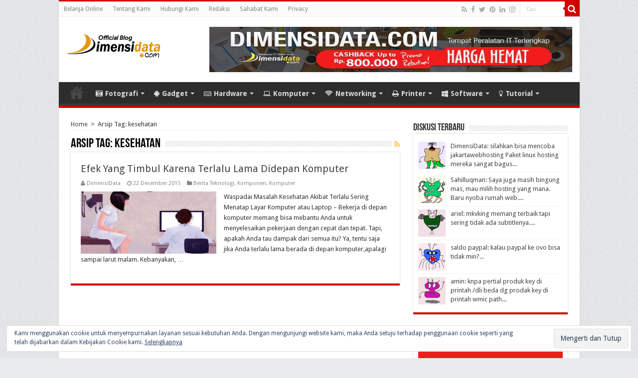

--- FILE ---
content_type: text/html; charset=UTF-8
request_url: https://blog.dimensidata.com/tag/kesehatan/
body_size: 20687
content:
<!DOCTYPE html><html lang="en-US" prefix="og: http://ogp.me/ns#">
<head>
<meta charset="UTF-8">
<meta name="google-site-verification" content="GexhVd8ojguDGK4sqjMOeGWOyPtdabbYOYx2dKmDDSg" />
<meta name="language" content="id, id-id" />
<meta name="robots" content="index,follow" />
<meta name="revisit-after" content="1 days" />
<meta name="googlebot" content="index,follow" />
<meta name="theme-color" content="#D00000" />
<meta property="fb:pages" content="172613159534201" />
<meta http-equiv="refresh" content="900" />
<link rel="profile" href="https://gmpg.org/xfn/11" />
<link rel="pingback" href="https://blog.dimensidata.com/xmlrpc.php" />
<meta name='robots' content='index, follow, max-image-preview:large, max-snippet:-1, max-video-preview:-1' />

	<!-- This site is optimized with the Yoast SEO plugin v22.8 - https://yoast.com/wordpress/plugins/seo/ -->
	<title>Berita kesehatan Terbaru Hari Ini - Blog DimensiData</title>
	<meta name="description" content="Dapatkan update kumpulan informasi tentang kesehatan terbaru dan terlengkap hari ini." />
	<link rel="canonical" href="https://blog.dimensidata.com/tag/kesehatan/" />
	<meta property="og:locale" content="en_US" />
	<meta property="og:type" content="article" />
	<meta property="og:title" content="Berita kesehatan Terbaru Hari Ini - Blog DimensiData" />
	<meta property="og:description" content="Dapatkan update kumpulan informasi tentang kesehatan terbaru dan terlengkap hari ini." />
	<meta property="og:url" content="https://blog.dimensidata.com/tag/kesehatan/" />
	<meta property="og:site_name" content="Blog DimensiData" />
	<meta property="og:image" content="https://blog.dimensidata.com/wp-content/uploads/2016/10/11229767_827869340675243_7915794010151265708_n.png" />
	<meta property="og:image:width" content="250" />
	<meta property="og:image:height" content="250" />
	<meta property="og:image:type" content="image/png" />
	<meta name="twitter:card" content="summary_large_image" />
	<meta name="twitter:site" content="@dimensidata" />
	<script type="application/ld+json" class="yoast-schema-graph">{"@context":"https://schema.org","@graph":[{"@type":"CollectionPage","@id":"https://blog.dimensidata.com/tag/kesehatan/","url":"https://blog.dimensidata.com/tag/kesehatan/","name":"Berita kesehatan Terbaru Hari Ini - Blog DimensiData","isPartOf":{"@id":"https://blog.dimensidata.com/#website"},"primaryImageOfPage":{"@id":"https://blog.dimensidata.com/tag/kesehatan/#primaryimage"},"image":{"@id":"https://blog.dimensidata.com/tag/kesehatan/#primaryimage"},"thumbnailUrl":"https://blog.dimensidata.com/wp-content/uploads/2015/12/efek-terlalu-lama-di-depan-layar-komputer.jpg","description":"Dapatkan update kumpulan informasi tentang kesehatan terbaru dan terlengkap hari ini.","breadcrumb":{"@id":"https://blog.dimensidata.com/tag/kesehatan/#breadcrumb"},"inLanguage":"en-US"},{"@type":"ImageObject","inLanguage":"en-US","@id":"https://blog.dimensidata.com/tag/kesehatan/#primaryimage","url":"https://blog.dimensidata.com/wp-content/uploads/2015/12/efek-terlalu-lama-di-depan-layar-komputer.jpg","contentUrl":"https://blog.dimensidata.com/wp-content/uploads/2015/12/efek-terlalu-lama-di-depan-layar-komputer.jpg","width":660,"height":330,"caption":"Masalah Kesehatan Akibat Terlalu Sering Menatap Layar Komputer atau Laptop"},{"@type":"BreadcrumbList","@id":"https://blog.dimensidata.com/tag/kesehatan/#breadcrumb","itemListElement":[{"@type":"ListItem","position":1,"name":"Home","item":"https://blog.dimensidata.com/"},{"@type":"ListItem","position":2,"name":"kesehatan"}]},{"@type":"WebSite","@id":"https://blog.dimensidata.com/#website","url":"https://blog.dimensidata.com/","name":"Blog DimensiData","description":"Informasi Teknologi Komputer dan Gadget Terbaru","publisher":{"@id":"https://blog.dimensidata.com/#organization"},"potentialAction":[{"@type":"SearchAction","target":{"@type":"EntryPoint","urlTemplate":"https://blog.dimensidata.com/?s={search_term_string}"},"query-input":"required name=search_term_string"}],"inLanguage":"en-US"},{"@type":"Organization","@id":"https://blog.dimensidata.com/#organization","name":"DimensiData","url":"https://blog.dimensidata.com/","logo":{"@type":"ImageObject","inLanguage":"en-US","@id":"https://blog.dimensidata.com/#/schema/logo/image/","url":"https://blog.dimensidata.com/wp-content/uploads/Schema-Logo.png","contentUrl":"https://blog.dimensidata.com/wp-content/uploads/Schema-Logo.png","width":160,"height":50,"caption":"DimensiData"},"image":{"@id":"https://blog.dimensidata.com/#/schema/logo/image/"},"sameAs":["https://www.facebook.com/dimensidata/","https://x.com/dimensidata","https://www.instagram.com/dimensidatadotcom/"]}]}</script>
	<!-- / Yoast SEO plugin. -->


<link rel='dns-prefetch' href='//secure.gravatar.com' />
<link rel='dns-prefetch' href='//stats.wp.com' />
<link rel='dns-prefetch' href='//fonts.googleapis.com' />
<link rel='dns-prefetch' href='//i0.wp.com' />
<link rel='dns-prefetch' href='//s0.wp.com' />
<link rel='dns-prefetch' href='//c0.wp.com' />
<link rel='dns-prefetch' href='//fonts.gstatic.com' />
<link rel='dns-prefetch' href='//ajax.googleapis.com' />
<link rel='dns-prefetch' href='//apis.google.com' />
<link rel='dns-prefetch' href='//google-analytics.com' />
<link rel='dns-prefetch' href='//ssl.google-analytics.com' />
<link rel='dns-prefetch' href='//connect.facebook.net' />
<link rel='dns-prefetch' href='//s.gravatar.com' />
<link rel='dns-prefetch' href='//static.doubleclick.net' />
<link rel='dns-prefetch' href='//pagead2.googlesyndication.com' />
<link rel='dns-prefetch' href='//www.googletagservices.com' />
<link rel='dns-prefetch' href='//googleads.g.doubleclick.net' />
<link rel='dns-prefetch' href='//tpc.googlesyndication.com' />
<link rel='dns-prefetch' href='//use.fontawesome.com' />
<link rel='dns-prefetch' href='//v0.wordpress.com' />
<link rel="alternate" type="application/rss+xml" title="Blog DimensiData &raquo; Feed" href="https://blog.dimensidata.com/feed/" />
<link rel="alternate" type="application/rss+xml" title="Blog DimensiData &raquo; Comments Feed" href="https://blog.dimensidata.com/comments/feed/" />
<link rel="alternate" type="application/rss+xml" title="Blog DimensiData &raquo; kesehatan Tag Feed" href="https://blog.dimensidata.com/tag/kesehatan/feed/" />
<style id='wp-emoji-styles-inline-css' type='text/css'>

	img.wp-smiley, img.emoji {
		display: inline !important;
		border: none !important;
		box-shadow: none !important;
		height: 1em !important;
		width: 1em !important;
		margin: 0 0.07em !important;
		vertical-align: -0.1em !important;
		background: none !important;
		padding: 0 !important;
	}
</style>
<link rel='stylesheet' id='wp-block-library-css' href='https://c0.wp.com/c/6.5.7/wp-includes/css/dist/block-library/style.min.css' type='text/css' media='all' />
<style id='wp-block-library-inline-css' type='text/css'>
.has-text-align-justify{text-align:justify;}
</style>
<link rel='stylesheet' id='mediaelement-css' href='https://c0.wp.com/c/6.5.7/wp-includes/js/mediaelement/mediaelementplayer-legacy.min.css' type='text/css' media='all' />
<link rel='stylesheet' id='wp-mediaelement-css' href='https://c0.wp.com/c/6.5.7/wp-includes/js/mediaelement/wp-mediaelement.min.css' type='text/css' media='all' />
<style id='jetpack-sharing-buttons-style-inline-css' type='text/css'>
.jetpack-sharing-buttons__services-list{display:flex;flex-direction:row;flex-wrap:wrap;gap:0;list-style-type:none;margin:5px;padding:0}.jetpack-sharing-buttons__services-list.has-small-icon-size{font-size:12px}.jetpack-sharing-buttons__services-list.has-normal-icon-size{font-size:16px}.jetpack-sharing-buttons__services-list.has-large-icon-size{font-size:24px}.jetpack-sharing-buttons__services-list.has-huge-icon-size{font-size:36px}@media print{.jetpack-sharing-buttons__services-list{display:none!important}}.editor-styles-wrapper .wp-block-jetpack-sharing-buttons{gap:0;padding-inline-start:0}ul.jetpack-sharing-buttons__services-list.has-background{padding:1.25em 2.375em}
</style>
<style id='classic-theme-styles-inline-css' type='text/css'>
/*! This file is auto-generated */
.wp-block-button__link{color:#fff;background-color:#32373c;border-radius:9999px;box-shadow:none;text-decoration:none;padding:calc(.667em + 2px) calc(1.333em + 2px);font-size:1.125em}.wp-block-file__button{background:#32373c;color:#fff;text-decoration:none}
</style>
<style id='global-styles-inline-css' type='text/css'>
body{--wp--preset--color--black: #000000;--wp--preset--color--cyan-bluish-gray: #abb8c3;--wp--preset--color--white: #ffffff;--wp--preset--color--pale-pink: #f78da7;--wp--preset--color--vivid-red: #cf2e2e;--wp--preset--color--luminous-vivid-orange: #ff6900;--wp--preset--color--luminous-vivid-amber: #fcb900;--wp--preset--color--light-green-cyan: #7bdcb5;--wp--preset--color--vivid-green-cyan: #00d084;--wp--preset--color--pale-cyan-blue: #8ed1fc;--wp--preset--color--vivid-cyan-blue: #0693e3;--wp--preset--color--vivid-purple: #9b51e0;--wp--preset--gradient--vivid-cyan-blue-to-vivid-purple: linear-gradient(135deg,rgba(6,147,227,1) 0%,rgb(155,81,224) 100%);--wp--preset--gradient--light-green-cyan-to-vivid-green-cyan: linear-gradient(135deg,rgb(122,220,180) 0%,rgb(0,208,130) 100%);--wp--preset--gradient--luminous-vivid-amber-to-luminous-vivid-orange: linear-gradient(135deg,rgba(252,185,0,1) 0%,rgba(255,105,0,1) 100%);--wp--preset--gradient--luminous-vivid-orange-to-vivid-red: linear-gradient(135deg,rgba(255,105,0,1) 0%,rgb(207,46,46) 100%);--wp--preset--gradient--very-light-gray-to-cyan-bluish-gray: linear-gradient(135deg,rgb(238,238,238) 0%,rgb(169,184,195) 100%);--wp--preset--gradient--cool-to-warm-spectrum: linear-gradient(135deg,rgb(74,234,220) 0%,rgb(151,120,209) 20%,rgb(207,42,186) 40%,rgb(238,44,130) 60%,rgb(251,105,98) 80%,rgb(254,248,76) 100%);--wp--preset--gradient--blush-light-purple: linear-gradient(135deg,rgb(255,206,236) 0%,rgb(152,150,240) 100%);--wp--preset--gradient--blush-bordeaux: linear-gradient(135deg,rgb(254,205,165) 0%,rgb(254,45,45) 50%,rgb(107,0,62) 100%);--wp--preset--gradient--luminous-dusk: linear-gradient(135deg,rgb(255,203,112) 0%,rgb(199,81,192) 50%,rgb(65,88,208) 100%);--wp--preset--gradient--pale-ocean: linear-gradient(135deg,rgb(255,245,203) 0%,rgb(182,227,212) 50%,rgb(51,167,181) 100%);--wp--preset--gradient--electric-grass: linear-gradient(135deg,rgb(202,248,128) 0%,rgb(113,206,126) 100%);--wp--preset--gradient--midnight: linear-gradient(135deg,rgb(2,3,129) 0%,rgb(40,116,252) 100%);--wp--preset--font-size--small: 13px;--wp--preset--font-size--medium: 20px;--wp--preset--font-size--large: 36px;--wp--preset--font-size--x-large: 42px;--wp--preset--spacing--20: 0.44rem;--wp--preset--spacing--30: 0.67rem;--wp--preset--spacing--40: 1rem;--wp--preset--spacing--50: 1.5rem;--wp--preset--spacing--60: 2.25rem;--wp--preset--spacing--70: 3.38rem;--wp--preset--spacing--80: 5.06rem;--wp--preset--shadow--natural: 6px 6px 9px rgba(0, 0, 0, 0.2);--wp--preset--shadow--deep: 12px 12px 50px rgba(0, 0, 0, 0.4);--wp--preset--shadow--sharp: 6px 6px 0px rgba(0, 0, 0, 0.2);--wp--preset--shadow--outlined: 6px 6px 0px -3px rgba(255, 255, 255, 1), 6px 6px rgba(0, 0, 0, 1);--wp--preset--shadow--crisp: 6px 6px 0px rgba(0, 0, 0, 1);}:where(.is-layout-flex){gap: 0.5em;}:where(.is-layout-grid){gap: 0.5em;}body .is-layout-flex{display: flex;}body .is-layout-flex{flex-wrap: wrap;align-items: center;}body .is-layout-flex > *{margin: 0;}body .is-layout-grid{display: grid;}body .is-layout-grid > *{margin: 0;}:where(.wp-block-columns.is-layout-flex){gap: 2em;}:where(.wp-block-columns.is-layout-grid){gap: 2em;}:where(.wp-block-post-template.is-layout-flex){gap: 1.25em;}:where(.wp-block-post-template.is-layout-grid){gap: 1.25em;}.has-black-color{color: var(--wp--preset--color--black) !important;}.has-cyan-bluish-gray-color{color: var(--wp--preset--color--cyan-bluish-gray) !important;}.has-white-color{color: var(--wp--preset--color--white) !important;}.has-pale-pink-color{color: var(--wp--preset--color--pale-pink) !important;}.has-vivid-red-color{color: var(--wp--preset--color--vivid-red) !important;}.has-luminous-vivid-orange-color{color: var(--wp--preset--color--luminous-vivid-orange) !important;}.has-luminous-vivid-amber-color{color: var(--wp--preset--color--luminous-vivid-amber) !important;}.has-light-green-cyan-color{color: var(--wp--preset--color--light-green-cyan) !important;}.has-vivid-green-cyan-color{color: var(--wp--preset--color--vivid-green-cyan) !important;}.has-pale-cyan-blue-color{color: var(--wp--preset--color--pale-cyan-blue) !important;}.has-vivid-cyan-blue-color{color: var(--wp--preset--color--vivid-cyan-blue) !important;}.has-vivid-purple-color{color: var(--wp--preset--color--vivid-purple) !important;}.has-black-background-color{background-color: var(--wp--preset--color--black) !important;}.has-cyan-bluish-gray-background-color{background-color: var(--wp--preset--color--cyan-bluish-gray) !important;}.has-white-background-color{background-color: var(--wp--preset--color--white) !important;}.has-pale-pink-background-color{background-color: var(--wp--preset--color--pale-pink) !important;}.has-vivid-red-background-color{background-color: var(--wp--preset--color--vivid-red) !important;}.has-luminous-vivid-orange-background-color{background-color: var(--wp--preset--color--luminous-vivid-orange) !important;}.has-luminous-vivid-amber-background-color{background-color: var(--wp--preset--color--luminous-vivid-amber) !important;}.has-light-green-cyan-background-color{background-color: var(--wp--preset--color--light-green-cyan) !important;}.has-vivid-green-cyan-background-color{background-color: var(--wp--preset--color--vivid-green-cyan) !important;}.has-pale-cyan-blue-background-color{background-color: var(--wp--preset--color--pale-cyan-blue) !important;}.has-vivid-cyan-blue-background-color{background-color: var(--wp--preset--color--vivid-cyan-blue) !important;}.has-vivid-purple-background-color{background-color: var(--wp--preset--color--vivid-purple) !important;}.has-black-border-color{border-color: var(--wp--preset--color--black) !important;}.has-cyan-bluish-gray-border-color{border-color: var(--wp--preset--color--cyan-bluish-gray) !important;}.has-white-border-color{border-color: var(--wp--preset--color--white) !important;}.has-pale-pink-border-color{border-color: var(--wp--preset--color--pale-pink) !important;}.has-vivid-red-border-color{border-color: var(--wp--preset--color--vivid-red) !important;}.has-luminous-vivid-orange-border-color{border-color: var(--wp--preset--color--luminous-vivid-orange) !important;}.has-luminous-vivid-amber-border-color{border-color: var(--wp--preset--color--luminous-vivid-amber) !important;}.has-light-green-cyan-border-color{border-color: var(--wp--preset--color--light-green-cyan) !important;}.has-vivid-green-cyan-border-color{border-color: var(--wp--preset--color--vivid-green-cyan) !important;}.has-pale-cyan-blue-border-color{border-color: var(--wp--preset--color--pale-cyan-blue) !important;}.has-vivid-cyan-blue-border-color{border-color: var(--wp--preset--color--vivid-cyan-blue) !important;}.has-vivid-purple-border-color{border-color: var(--wp--preset--color--vivid-purple) !important;}.has-vivid-cyan-blue-to-vivid-purple-gradient-background{background: var(--wp--preset--gradient--vivid-cyan-blue-to-vivid-purple) !important;}.has-light-green-cyan-to-vivid-green-cyan-gradient-background{background: var(--wp--preset--gradient--light-green-cyan-to-vivid-green-cyan) !important;}.has-luminous-vivid-amber-to-luminous-vivid-orange-gradient-background{background: var(--wp--preset--gradient--luminous-vivid-amber-to-luminous-vivid-orange) !important;}.has-luminous-vivid-orange-to-vivid-red-gradient-background{background: var(--wp--preset--gradient--luminous-vivid-orange-to-vivid-red) !important;}.has-very-light-gray-to-cyan-bluish-gray-gradient-background{background: var(--wp--preset--gradient--very-light-gray-to-cyan-bluish-gray) !important;}.has-cool-to-warm-spectrum-gradient-background{background: var(--wp--preset--gradient--cool-to-warm-spectrum) !important;}.has-blush-light-purple-gradient-background{background: var(--wp--preset--gradient--blush-light-purple) !important;}.has-blush-bordeaux-gradient-background{background: var(--wp--preset--gradient--blush-bordeaux) !important;}.has-luminous-dusk-gradient-background{background: var(--wp--preset--gradient--luminous-dusk) !important;}.has-pale-ocean-gradient-background{background: var(--wp--preset--gradient--pale-ocean) !important;}.has-electric-grass-gradient-background{background: var(--wp--preset--gradient--electric-grass) !important;}.has-midnight-gradient-background{background: var(--wp--preset--gradient--midnight) !important;}.has-small-font-size{font-size: var(--wp--preset--font-size--small) !important;}.has-medium-font-size{font-size: var(--wp--preset--font-size--medium) !important;}.has-large-font-size{font-size: var(--wp--preset--font-size--large) !important;}.has-x-large-font-size{font-size: var(--wp--preset--font-size--x-large) !important;}
.wp-block-navigation a:where(:not(.wp-element-button)){color: inherit;}
:where(.wp-block-post-template.is-layout-flex){gap: 1.25em;}:where(.wp-block-post-template.is-layout-grid){gap: 1.25em;}
:where(.wp-block-columns.is-layout-flex){gap: 2em;}:where(.wp-block-columns.is-layout-grid){gap: 2em;}
.wp-block-pullquote{font-size: 1.5em;line-height: 1.6;}
</style>
<link rel='stylesheet' id='crp-style-text-only-css' href='https://blog.dimensidata.com/wp-content/plugins/contextual-related-posts/css/text-only.min.css' type='text/css' media='all' />
<link rel='stylesheet' id='tie-style-css' href='https://blog.dimensidata.com/wp-content/themes/sahifa/style.css' type='text/css' media='all' />
<link rel='stylesheet' id='tie-ilightbox-skin-css' href='https://blog.dimensidata.com/wp-content/themes/sahifa/css/ilightbox/dark-skin/skin.css' type='text/css' media='all' />
<link rel='stylesheet' id='Droid+Sans-css' href='https://fonts.googleapis.com/css?family=Droid+Sans%3Aregular%2C700' type='text/css' media='all' />
<style id='rocket-lazyload-inline-css' type='text/css'>
.rll-youtube-player{position:relative;padding-bottom:56.23%;height:0;overflow:hidden;max-width:100%;}.rll-youtube-player iframe{position:absolute;top:0;left:0;width:100%;height:100%;z-index:100;background:0 0}.rll-youtube-player img{bottom:0;display:block;left:0;margin:auto;max-width:100%;width:100%;position:absolute;right:0;top:0;border:none;height:auto;cursor:pointer;-webkit-transition:.4s all;-moz-transition:.4s all;transition:.4s all}.rll-youtube-player img:hover{-webkit-filter:brightness(75%)}.rll-youtube-player .play{height:72px;width:72px;left:50%;top:50%;margin-left:-36px;margin-top:-36px;position:absolute;background:url(https://blog.dimensidata.com/wp-content/plugins/wp-rocket/assets/img/youtube.png) no-repeat;cursor:pointer}
</style>
<link rel='stylesheet' id='jetpack_css-css' href='https://c0.wp.com/p/jetpack/13.5.1/css/jetpack.css' type='text/css' media='all' />
<script type="text/javascript" src="https://c0.wp.com/c/6.5.7/wp-includes/js/jquery/jquery.min.js" id="jquery-core-js"></script>
<script type="text/javascript" src="https://c0.wp.com/c/6.5.7/wp-includes/js/jquery/jquery-migrate.min.js" id="jquery-migrate-js"></script>
<link rel="https://api.w.org/" href="https://blog.dimensidata.com/wp-json/" /><link rel="alternate" type="application/json" href="https://blog.dimensidata.com/wp-json/wp/v2/tags/3324" /><link rel="EditURI" type="application/rsd+xml" title="RSD" href="https://blog.dimensidata.com/xmlrpc.php?rsd" />
<meta name="generator" content="WordPress 6.5.7" />
	<style>img#wpstats{display:none}</style>
		<link rel="shortcut icon" href="https://blog.dimensidata.com/wp-content/uploads/2016/05/IMG_20160415_154723-150x150.png" title="Favicon" />
<!--[if IE]>
<script type="text/javascript">jQuery(document).ready(function (){ jQuery(".menu-item").has("ul").children("a").attr("aria-haspopup", "true");});</script>
<![endif]-->
<!--[if lt IE 9]>
<script src="https://blog.dimensidata.com/wp-content/themes/sahifa/js/html5.js"></script>
<script src="https://blog.dimensidata.com/wp-content/themes/sahifa/js/selectivizr-min.js"></script>
<![endif]-->
<!--[if IE 9]>
<link rel="stylesheet" type="text/css" media="all" href="https://blog.dimensidata.com/wp-content/themes/sahifa/css/ie9.css" />
<![endif]-->
<!--[if IE 8]>
<link rel="stylesheet" type="text/css" media="all" href="https://blog.dimensidata.com/wp-content/themes/sahifa/css/ie8.css" />
<![endif]-->
<!--[if IE 7]>
<link rel="stylesheet" type="text/css" media="all" href="https://blog.dimensidata.com/wp-content/themes/sahifa/css/ie7.css" />
<![endif]-->


<meta name="viewport" content="width=device-width, initial-scale=1.0" />
<link rel="apple-touch-icon-precomposed" sizes="144x144" href="https://blog.dimensidata.com/wp-content/uploads/2016/11/Apple-iPad-Retina-Icon-Blog-DimensiData.png" />
<link rel="apple-touch-icon-precomposed" sizes="120x120" href="https://blog.dimensidata.com/wp-content/uploads/2016/11/Apple-iPhone-Retina-Icon-Blog-DimensiData.png" />
<link rel="apple-touch-icon-precomposed" sizes="72x72" href="https://blog.dimensidata.com/wp-content/uploads/2016/11/Apple-iPad-Icon-Blog-DimensiData.png" />
<link rel="apple-touch-icon-precomposed" href="https://blog.dimensidata.com/wp-content/uploads/2016/11/Apple-iPhone-Icon-Blog-DimensiData.png" />



<style type="text/css" media="screen">

#main-nav, #main-nav ul li a{
	font-size : 14px;
	font-weight: bold;
}

::-webkit-scrollbar {
	width: 8px;
	height:8px;
}

#main-nav,
.cat-box-content,
#sidebar .widget-container,
.post-listing,
#commentform {
	border-bottom-color: #D00000;
}

.search-block .search-button,
#topcontrol,
#main-nav ul li.current-menu-item a,
#main-nav ul li.current-menu-item a:hover,
#main-nav ul li.current_page_parent a,
#main-nav ul li.current_page_parent a:hover,
#main-nav ul li.current-menu-parent a,
#main-nav ul li.current-menu-parent a:hover,
#main-nav ul li.current-page-ancestor a,
#main-nav ul li.current-page-ancestor a:hover,
.pagination span.current,
.share-post span.share-text,
.flex-control-paging li a.flex-active,
.ei-slider-thumbs li.ei-slider-element,
.review-percentage .review-item span span,
.review-final-score,
.button,
a.button,
a.more-link,
#main-content input[type="submit"],
.form-submit #submit,
#login-form .login-button,
.widget-feedburner .feedburner-subscribe,
input[type="submit"],
#buddypress button,
#buddypress a.button,
#buddypress input[type=submit],
#buddypress input[type=reset],
#buddypress ul.button-nav li a,
#buddypress div.generic-button a,
#buddypress .comment-reply-link,
#buddypress div.item-list-tabs ul li a span,
#buddypress div.item-list-tabs ul li.selected a,
#buddypress div.item-list-tabs ul li.current a,
#buddypress #members-directory-form div.item-list-tabs ul li.selected span,
#members-list-options a.selected,
#groups-list-options a.selected,
body.dark-skin #buddypress div.item-list-tabs ul li a span,
body.dark-skin #buddypress div.item-list-tabs ul li.selected a,
body.dark-skin #buddypress div.item-list-tabs ul li.current a,
body.dark-skin #members-list-options a.selected,
body.dark-skin #groups-list-options a.selected,
.search-block-large .search-button,
#featured-posts .flex-next:hover,
#featured-posts .flex-prev:hover,
a.tie-cart span.shooping-count,
.woocommerce span.onsale,
.woocommerce-page span.onsale ,
.woocommerce .widget_price_filter .ui-slider .ui-slider-handle,
.woocommerce-page .widget_price_filter .ui-slider .ui-slider-handle,
#check-also-close,
a.post-slideshow-next,
a.post-slideshow-prev,
.widget_price_filter .ui-slider .ui-slider-handle,
.quantity .minus:hover,
.quantity .plus:hover,
.mejs-container .mejs-controls .mejs-time-rail .mejs-time-current,
#reading-position-indicator  {
	background-color:#D00000;
}

::-webkit-scrollbar-thumb{
	background-color:#D00000 !important;
}

#theme-footer,
#theme-header,
.top-nav ul li.current-menu-item:before,
#main-nav .menu-sub-content ,
#main-nav ul ul,
#check-also-box {
	border-top-color: #D00000;
}

.search-block:after {
	border-right-color:#D00000;
}

body.rtl .search-block:after {
	border-left-color:#D00000;
}

#main-nav ul > li.menu-item-has-children:hover > a:after,
#main-nav ul > li.mega-menu:hover > a:after {
	border-color:transparent transparent #D00000;
}

.widget.timeline-posts li a:hover,
.widget.timeline-posts li a:hover span.tie-date {
	color: #D00000;
}

.widget.timeline-posts li a:hover span.tie-date:before {
	background: #D00000;
	border-color: #D00000;
}

#order_review,
#order_review_heading {
	border-color: #D00000;
}


body {
	background-color: #e9ebee !important;
	background-image : url(https://blog.dimensidata.com/wp-content/themes/sahifa/images/patterns/body-bg1.png);
	background-position: top center;
}

a:hover {
	color: #4285f4;
}
		
body.single .post .entry a, body.page .post .entry a {
	color: #4285f4;
}
		
body.single .post .entry a:hover, body.page .post .entry a:hover {
	color: #D00000;
}
		
.top-nav ul li a:hover, .top-nav ul li:hover > a, .top-nav ul :hover > a , .top-nav ul li.current-menu-item a {
	color: #4285f4;
}
		
#main-nav ul li a:hover, #main-nav ul li:hover > a, #main-nav ul :hover > a , #main-nav  ul ul li:hover > a, #main-nav  ul ul :hover > a {
	color: #4285f4;
}
		
#theme-footer a:hover {
	color: #4285f4;
}
		
</style>

		<script type="text/javascript">
			/* <![CDATA[ */
				var sf_position = '0';
				var sf_templates = "<a href=\"{search_url_escaped}\">Lihat Semua Hasil<\/a>";
				var sf_input = '.search-live';
				jQuery(document).ready(function(){
					jQuery(sf_input).ajaxyLiveSearch({"expand":false,"searchUrl":"https:\/\/blog.dimensidata.com\/?s=%s","text":"Search","delay":500,"iwidth":180,"width":315,"ajaxUrl":"https:\/\/blog.dimensidata.com\/wp-admin\/admin-ajax.php","rtl":0});
					jQuery(".live-search_ajaxy-selective-input").keyup(function() {
						var width = jQuery(this).val().length * 8;
						if(width < 50) {
							width = 50;
						}
						jQuery(this).width(width);
					});
					jQuery(".live-search_ajaxy-selective-search").click(function() {
						jQuery(this).find(".live-search_ajaxy-selective-input").focus();
					});
					jQuery(".live-search_ajaxy-selective-close").click(function() {
						jQuery(this).parent().remove();
					});
				});
			/* ]]> */
		</script>
		<link rel="icon" href="https://blog.dimensidata.com/wp-content/uploads/2016/10/cropped-Blog-DimensiDatacom-32x32.png" sizes="32x32" />
<link rel="icon" href="https://blog.dimensidata.com/wp-content/uploads/2016/10/cropped-Blog-DimensiDatacom-192x192.png" sizes="192x192" />
<link rel="apple-touch-icon" href="https://blog.dimensidata.com/wp-content/uploads/2016/10/cropped-Blog-DimensiDatacom-180x180.png" />
<meta name="msapplication-TileImage" content="https://blog.dimensidata.com/wp-content/uploads/2016/10/cropped-Blog-DimensiDatacom-270x270.png" />
<noscript><style id="rocket-lazyload-nojs-css">.rll-youtube-player, [data-lazy-src]{display:none !important;}</style></noscript><!-- Google Tag Manager -->
<script>(function(w,d,s,l,i){w[l]=w[l]||[];w[l].push({'gtm.start':
new Date().getTime(),event:'gtm.js'});var f=d.getElementsByTagName(s)[0],
j=d.createElement(s),dl=l!='dataLayer'?'&l='+l:'';j.async=true;j.src=
'https://www.googletagmanager.com/gtm.js?id='+i+dl;f.parentNode.insertBefore(j,f);
})(window,document,'script','dataLayer','GTM-NPC39J2');</script>
<!-- End Google Tag Manager -->
<!-- Facebook Pixel Code -->
<script>
  !function(f,b,e,v,n,t,s)
  {if(f.fbq)return;n=f.fbq=function(){n.callMethod?
  n.callMethod.apply(n,arguments):n.queue.push(arguments)};
  if(!f._fbq)f._fbq=n;n.push=n;n.loaded=!0;n.version='2.0';
  n.queue=[];t=b.createElement(e);t.async=!0;
  t.src=v;s=b.getElementsByTagName(e)[0];
  s.parentNode.insertBefore(t,s)}(window, document,'script',
  'https://connect.facebook.net/en_US/fbevents.js');
  fbq('init', '528600637543941');
  fbq('track', 'PageView');
</script>
<noscript><img height="1" width="1" style="display:none"
  src="https://www.facebook.com/tr?id=528600637543941&ev=PageView&noscript=1"
/></noscript>
<!-- End Facebook Pixel Code -->
</head>
<body id="top" class="archive tag tag-kesehatan tag-3324">
<!-- Google Tag Manager (noscript) -->
<noscript><iframe src="https://www.googletagmanager.com/ns.html?id=GTM-NPC39J2"
height="0" width="0" style="display:none;visibility:hidden"></iframe></noscript>
<!-- End Google Tag Manager (noscript) -->
<div class="wrapper-outer">

	<div class="background-cover"></div>

	<aside id="slide-out">

			<div class="search-mobile">
			<form method="get" id="searchform-mobile" action="https://blog.dimensidata.com/">
				<button class="search-button" type="submit" value="Cari"><i class="fa fa-search"></i></button>
				<input type="text" id="s-mobile" name="s" title="Cari" value="Cari" onfocus="if (this.value == 'Cari') {this.value = '';}" onblur="if (this.value == '') {this.value = 'Cari';}"  />
			</form>
		</div><!-- .search-mobile /-->
	
			<div class="social-icons">
		<a class="ttip-none" title="Rss" href="https://blog.dimensidata.com/feed/" target="_blank"><i class="fa fa-rss"></i></a><a class="ttip-none" title="Facebook" href="https://www.facebook.com/dimensidata/" target="_blank"><i class="fa fa-facebook"></i></a><a class="ttip-none" title="Twitter" href="https://twitter.com/dimensidata/" target="_blank"><i class="fa fa-twitter"></i></a><a class="ttip-none" title="Pinterest" href="https://id.pinterest.com/bdimensi/" target="_blank"><i class="fa fa-pinterest"></i></a><a class="ttip-none" title="LinkedIn" href="https://id.linkedin.com/in/blog-dimensi-data-b30211105" target="_blank"><i class="fa fa-linkedin"></i></a><a class="ttip-none" title="instagram" href="https://www.instagram.com/dimensidatadotcom/" target="_blank"><i class="fa fa-instagram"></i></a>
			</div>

	
		<div id="mobile-menu"  class="mobile-hide-icons"></div>
	</aside><!-- #slide-out /-->

		<div id="wrapper" class="boxed-all">
		<div class="inner-wrapper">

		<header id="theme-header" class="theme-header">
						<div id="top-nav" class="top-nav">
				<div class="container">

			
				<div class="top-menu"><ul id="menu-top-navigation" class="menu"><li id="menu-item-2316" class="menu-item menu-item-type-custom menu-item-object-custom menu-item-2316"><a title="Belanja di DimensiData.com" href="http://www.dimensidata.com">Belanja Online</a></li>
<li id="menu-item-4782" class="menu-item menu-item-type-post_type menu-item-object-page menu-item-4782"><a title="Tentang Blog Dimensidata" href="https://blog.dimensidata.com/tentang-blog-dimensidata-news/">Tentang Kami</a></li>
<li id="menu-item-2314" class="menu-item menu-item-type-post_type menu-item-object-page menu-item-2314"><a title="Hubungi DimensiData.com" href="https://blog.dimensidata.com/hubungi-kami/">Hubungi Kami</a></li>
<li id="menu-item-10008" class="menu-item menu-item-type-post_type menu-item-object-page menu-item-10008"><a href="https://blog.dimensidata.com/redaksi/">Redaksi</a></li>
<li id="menu-item-2315" class="menu-item menu-item-type-post_type menu-item-object-page menu-item-2315"><a href="https://blog.dimensidata.com/sahabat-kami/">Sahabat Kami</a></li>
<li id="menu-item-5911" class="menu-item menu-item-type-post_type menu-item-object-page menu-item-privacy-policy menu-item-5911"><a title="Kebijakan Privasi" rel="privacy-policy" href="https://blog.dimensidata.com/privacy-policy/">Privacy</a></li>
</ul></div>
<div class="search-block">
<form method="get" id="searchform-header" action="https://blog.dimensidata.com/">
<button class="search-button" type="submit" value="Cari"><i class="fa fa-search"></i></button>
<input class="search-live" type="text" id="s-header" name="s" title="Cari" value="Cari" onfocus="if (this.value == 'Cari') {this.value = '';}" onblur="if (this.value == '') {this.value = 'Cari';}"  />
</form>
</div><!-- .search-block /-->
			<div class="social-icons">
		<a class="ttip-none" title="Rss" href="https://blog.dimensidata.com/feed/" target="_blank"><i class="fa fa-rss"></i></a><a class="ttip-none" title="Facebook" href="https://www.facebook.com/dimensidata/" target="_blank"><i class="fa fa-facebook"></i></a><a class="ttip-none" title="Twitter" href="https://twitter.com/dimensidata/" target="_blank"><i class="fa fa-twitter"></i></a><a class="ttip-none" title="Pinterest" href="https://id.pinterest.com/bdimensi/" target="_blank"><i class="fa fa-pinterest"></i></a><a class="ttip-none" title="LinkedIn" href="https://id.linkedin.com/in/blog-dimensi-data-b30211105" target="_blank"><i class="fa fa-linkedin"></i></a><a class="ttip-none" title="instagram" href="https://www.instagram.com/dimensidatadotcom/" target="_blank"><i class="fa fa-instagram"></i></a>
			</div>

	
	
				</div><!-- .container /-->
			</div><!-- .top-menu /-->
			
		<div class="header-content">

					<a id="slide-out-open" class="slide-out-open" href="#"><span></span></a>
		
			<div class="logo" style=" margin-top:10px;">
			<h2>								<a title="Blog DimensiData" href="https://blog.dimensidata.com/">
					<img src="https://blog.dimensidata.com/wp-content/uploads/logo.png" alt="Blog DimensiData"  /><strong>Blog DimensiData Informasi Teknologi Komputer dan Gadget Terbaru</strong>
				</a>
			</h2>			</div><!-- .logo /-->
			<div class="e3lan e3lan-top">			<a href="https://www.dimensidata.com" target="_blank" rel="dofollow"><img src="https://blog.dimensidata.com/wp-content/uploads/banner-order-now-black.jpg" alt="Jual Komputer, Laptop, notebook, Printer, Server, Gadget Termurah dan Terlengkap by Dimensidata.com" title="Jual Komputer, Laptop, notebook, Printer, Server, Gadget Termurah dan Terlengkap by Dimensidata.com" width="728" height="90"> </a>				</div>			<div class="clear"></div>

		</div>
													<nav id="main-nav">
				<div class="container">

				
					<div class="main-menu"><ul id="menu-main-navigation" class="menu"><li id="menu-item-2294" class="menu-item menu-item-type-custom menu-item-object-custom menu-item-home menu-item-2294"><a title="Halaman Utama" href="https://blog.dimensidata.com">Home</a></li>
<li id="menu-item-11379" class="menu-item menu-item-type-taxonomy menu-item-object-category menu-item-11379 mega-menu mega-cat "><a title="Berita Fotografi Terbaru" href="https://blog.dimensidata.com/category/fotografi/"><i class="fa fa-camera-retro"></i>Fotografi</a>
<div class="mega-menu-block menu-sub-content">

<div class="mega-menu-content">
<div class="mega-cat-wrapper">  <div class="mega-cat-content"><div id="mega-cat-11379-267" class="mega-cat-content-tab"><div class="mega-menu-post"><div class="post-thumbnail tie_standard"><a class="mega-menu-link" href="https://blog.dimensidata.com/5-kamera-dslr-terbaik-harga-murah-cocok-untuk-pemula/" title="5 Kamera DSLR Terbaik Harga Murah, Cocok Untuk Pemula"><img src="https://blog.dimensidata.com/wp-content/uploads/Kamera-DSLR-Terbaik-2019-Harga-Murah.jpg" width="310" height="165" alt="5 Kamera DSLR Terbaik Harga Murah, Cocok Untuk Pemula" /><span class="fa overlay-icon"></span></a></div><h3 class="post-box-title"><a class="mega-menu-link" href="https://blog.dimensidata.com/5-kamera-dslr-terbaik-harga-murah-cocok-untuk-pemula/" title="5 Kamera DSLR Terbaik Harga Murah, Cocok Untuk Pemula">5 Kamera DSLR Terbaik Harga Murah, Cocok Untuk Pemula</a></h3>
									<span class="tie-date"><i class="fa fa-clock-o"></i>5 March 2019</span>
							</div> <!-- mega-menu-post --><div class="mega-menu-post"><div class="post-thumbnail"><a class="mega-menu-link" href="https://blog.dimensidata.com/5-action-camera-4k-terbaik-murah-dibawah-1-juta-pengganti-gopro/" title="5 Action Camera 4K Terbaik Murah Dibawah 1 Juta Pengganti GoPro"><img src="https://blog.dimensidata.com/wp-content/uploads/5-Action-Camera-4K-Terbaik-Murah-Dibawah-1-Juta-Pengganti-GoPro-310x165.jpg" width="310" height="165" alt="5 Action Camera 4K Terbaik Murah Dibawah 1 Juta Pengganti GoPro" /><span class="fa overlay-icon"></span></a></div><h3 class="post-box-title"><a class="mega-menu-link" href="https://blog.dimensidata.com/5-action-camera-4k-terbaik-murah-dibawah-1-juta-pengganti-gopro/" title="5 Action Camera 4K Terbaik Murah Dibawah 1 Juta Pengganti GoPro">5 Action Camera 4K Terbaik Murah Dibawah 1 Juta Pengganti GoPro</a></h3>
									<span class="tie-date"><i class="fa fa-clock-o"></i>13 February 2019</span>
							</div> <!-- mega-menu-post --><div class="mega-menu-post"><div class="post-thumbnail"><a class="mega-menu-link" href="https://blog.dimensidata.com/kelebihan-fitur-cctv-xiaomi-yi-dome-camera-dan-cara-setting-nya/" title="Kelebihan Fitur CCTV Xiaomi YI Dome Camera dan Cara Setting-nya"><img src="https://blog.dimensidata.com/wp-content/uploads/Kelebihan-Fitur-CCTV-Xiaomi-YI-Dome-Camera-dan-Cara-Setting-nya-310x165.jpg" width="310" height="165" alt="Kelebihan Fitur CCTV Xiaomi YI Dome Camera dan Cara Setting-nya" /><span class="fa overlay-icon"></span></a></div><h3 class="post-box-title"><a class="mega-menu-link" href="https://blog.dimensidata.com/kelebihan-fitur-cctv-xiaomi-yi-dome-camera-dan-cara-setting-nya/" title="Kelebihan Fitur CCTV Xiaomi YI Dome Camera dan Cara Setting-nya">Kelebihan Fitur CCTV Xiaomi YI Dome Camera dan Cara Setting-nya</a></h3>
									<span class="tie-date"><i class="fa fa-clock-o"></i>6 November 2018</span>
							</div> <!-- mega-menu-post --><div class="mega-menu-post"><div class="post-thumbnail"><a class="mega-menu-link" href="https://blog.dimensidata.com/rekomendasi-drone-terbaik-dengan-waktu-terbang-lama/" title="Rekomendasi Drone Terbaik Dengan Waktu Terbang Lama"><img src="https://blog.dimensidata.com/wp-content/uploads/Rekomendasi-Drone-Terbaik-Dengan-Waktu-Terbang-Lama-310x165.jpg" width="310" height="165" alt="Rekomendasi Drone Terbaik Dengan Waktu Terbang Lama" /><span class="fa overlay-icon"></span></a></div><h3 class="post-box-title"><a class="mega-menu-link" href="https://blog.dimensidata.com/rekomendasi-drone-terbaik-dengan-waktu-terbang-lama/" title="Rekomendasi Drone Terbaik Dengan Waktu Terbang Lama">Rekomendasi Drone Terbaik Dengan Waktu Terbang Lama</a></h3>
									<span class="tie-date"><i class="fa fa-clock-o"></i>19 September 2018</span>
							</div> <!-- mega-menu-post --></div><!-- .mega-cat-content-tab --> </div> <!-- .mega-cat-content -->
								<div class="clear"></div>
							</div> <!-- .mega-cat-Wrapper --> 
</div><!-- .mega-menu-content --> 
</div><!-- .mega-menu-block --> 
</li>
<li id="menu-item-8462" class="menu-item menu-item-type-taxonomy menu-item-object-category menu-item-8462 mega-menu mega-recent-featured "><a title="Berita Gadget Terbaru Hari ini" href="https://blog.dimensidata.com/category/gadget/"><i class="fa fa-android"></i>Gadget</a>
<div class="mega-menu-block menu-sub-content">

<div class="mega-menu-content">
<div class="mega-recent-post"><div class="post-thumbnail"><a class="mega-menu-link" href="https://blog.dimensidata.com/7-rekomendasi-headset-bluetooth-terbaik/" title="7 Rekomendasi Headset Bluetooth Terbaik"><img src="https://blog.dimensidata.com/wp-content/uploads/7HeadsetTerbaik2021_HeroImage-660x330.png" width="660" height="330" alt="7 Rekomendasi Headset Bluetooth Terbaik" /><span class="fa overlay-icon"></span></a></div><h3 class="post-box-title"><a class="mega-menu-link" href="https://blog.dimensidata.com/7-rekomendasi-headset-bluetooth-terbaik/" title="7 Rekomendasi Headset Bluetooth Terbaik">7 Rekomendasi Headset Bluetooth Terbaik</a></h3>
						<span class="tie-date"><i class="fa fa-clock-o"></i>12 November 2021</span>
						</div> <!-- mega-recent-post --><div class="mega-check-also"><ul><li><div class="post-thumbnail"><a class="mega-menu-link" href="https://blog.dimensidata.com/kenapa-kartu-telkomsel-tidak-ada-jaringan/" title="Kenapa Kartu Telkomsel Tidak Ada Jaringan"><img src="https://blog.dimensidata.com/wp-content/uploads/kenapa-kartu-telkomsel-tidak-ada-jaringan-1-110x75.png" width="110" height="75" alt="Kenapa Kartu Telkomsel Tidak Ada Jaringan" /><span class="fa overlay-icon"></span></a></div><h3 class="post-box-title"><a class="mega-menu-link" href="https://blog.dimensidata.com/kenapa-kartu-telkomsel-tidak-ada-jaringan/" title="Kenapa Kartu Telkomsel Tidak Ada Jaringan">Kenapa Kartu Telkomsel Tidak Ada Jaringan</a></h3><span class="tie-date"><i class="fa fa-clock-o"></i>7 January 2020</span></li><li><div class="post-thumbnail"><a class="mega-menu-link" href="https://blog.dimensidata.com/aukey-pb-n50-powerbank-di-shopee-10-10-brands-festival/" title="Aukey PB-N50 Powerbank di Shopee 10.10 Brands Festival"><img src="https://blog.dimensidata.com/wp-content/uploads/aukey-shopee-brands-festival-110x75.jpg" width="110" height="75" alt="Aukey PB-N50 Powerbank di Shopee 10.10 Brands Festival" /><span class="fa overlay-icon"></span></a></div><h3 class="post-box-title"><a class="mega-menu-link" href="https://blog.dimensidata.com/aukey-pb-n50-powerbank-di-shopee-10-10-brands-festival/" title="Aukey PB-N50 Powerbank di Shopee 10.10 Brands Festival">Aukey PB-N50 Powerbank di Shopee 10.10 Brands Festival</a></h3><span class="tie-date"><i class="fa fa-clock-o"></i>30 September 2019</span></li><li><div class="post-thumbnail"><a class="mega-menu-link" href="https://blog.dimensidata.com/spesifikasi-dan-harga-oppo-f11-pro-terbaru-di-indonesia/" title="Spesifikasi Dan Harga Oppo F11 Pro Terbaru di Indonesia"><img src="https://blog.dimensidata.com/wp-content/uploads/spesifikasi-dan-harga-oppo-f11-pro-110x75.jpg" width="110" height="75" alt="Spesifikasi Dan Harga Oppo F11 Pro Terbaru di Indonesia" /><span class="fa overlay-icon"></span></a></div><h3 class="post-box-title"><a class="mega-menu-link" href="https://blog.dimensidata.com/spesifikasi-dan-harga-oppo-f11-pro-terbaru-di-indonesia/" title="Spesifikasi Dan Harga Oppo F11 Pro Terbaru di Indonesia">Spesifikasi Dan Harga Oppo F11 Pro Terbaru di Indonesia</a></h3><span class="tie-date"><i class="fa fa-clock-o"></i>22 April 2019</span></li><li><div class="post-thumbnail"><a class="mega-menu-link" href="https://blog.dimensidata.com/spesifikasi-dan-harga-xiaomi-mi-9-terbaru-2019-di-indonesia/" title="Spesifikasi dan Harga Xiaomi Mi 9 Terbaru 2019 di Indonesia"><img src="https://blog.dimensidata.com/wp-content/uploads/Spesifikasi-dan-Harga-Xiaomi-Mi-9-di-Indonesia-110x75.jpg" width="110" height="75" alt="Spesifikasi dan Harga Xiaomi Mi 9 Terbaru 2019 di Indonesia" /><span class="fa overlay-icon"></span></a></div><h3 class="post-box-title"><a class="mega-menu-link" href="https://blog.dimensidata.com/spesifikasi-dan-harga-xiaomi-mi-9-terbaru-2019-di-indonesia/" title="Spesifikasi dan Harga Xiaomi Mi 9 Terbaru 2019 di Indonesia">Spesifikasi dan Harga Xiaomi Mi 9 Terbaru 2019 di Indonesia</a></h3><span class="tie-date"><i class="fa fa-clock-o"></i>28 March 2019</span></li><li><div class="post-thumbnail"><a class="mega-menu-link" href="https://blog.dimensidata.com/spesifikasi-dan-harga-samsung-galaxy-fold-di-indonesia/" title="Spesifikasi dan Harga Samsung Galaxy Fold di Indonesia"><img src="https://blog.dimensidata.com/wp-content/uploads/Spesifikasi-dan-Harga-Samsung-Galaxy-Fold-Resmi-di-Indonesia-110x75.jpg" width="110" height="75" alt="Spesifikasi dan Harga Samsung Galaxy Fold di Indonesia" /><span class="fa overlay-icon"></span></a></div><h3 class="post-box-title"><a class="mega-menu-link" href="https://blog.dimensidata.com/spesifikasi-dan-harga-samsung-galaxy-fold-di-indonesia/" title="Spesifikasi dan Harga Samsung Galaxy Fold di Indonesia">Spesifikasi dan Harga Samsung Galaxy Fold di Indonesia</a></h3><span class="tie-date"><i class="fa fa-clock-o"></i>28 March 2019</span></li><li><div class="post-thumbnail"><a class="mega-menu-link" href="https://blog.dimensidata.com/spesifikasi-dan-harga-samsung-galaxy-s10-dan-s10-plus/" title="Spesifikasi dan Harga Samsung Galaxy S10 dan S10 Plus"><img src="https://blog.dimensidata.com/wp-content/uploads/Spesifikasi-dan-Harga-Samsung-Galaxy-S10-dan-S10-Plus-110x75.jpg" width="110" height="75" alt="Spesifikasi dan Harga Samsung Galaxy S10 dan S10 Plus" /><span class="fa overlay-icon"></span></a></div><h3 class="post-box-title"><a class="mega-menu-link" href="https://blog.dimensidata.com/spesifikasi-dan-harga-samsung-galaxy-s10-dan-s10-plus/" title="Spesifikasi dan Harga Samsung Galaxy S10 dan S10 Plus">Spesifikasi dan Harga Samsung Galaxy S10 dan S10 Plus</a></h3><span class="tie-date"><i class="fa fa-clock-o"></i>27 March 2019</span></li></ul></div> <!-- mega-check-also -->
</div><!-- .mega-menu-content --> 
</div><!-- .mega-menu-block --> 
</li>
<li id="menu-item-11380" class="menu-item menu-item-type-taxonomy menu-item-object-category menu-item-11380 mega-menu mega-cat "><a title="Berita Komponen Hardware Komputer" href="https://blog.dimensidata.com/category/komponen/"><i class="fa fa-keyboard-o"></i>Hardware</a>
<div class="mega-menu-block menu-sub-content">

<div class="mega-menu-content">
<div class="mega-cat-wrapper">  <div class="mega-cat-content"><div id="mega-cat-11380-264" class="mega-cat-content-tab"><div class="mega-menu-post"><div class="post-thumbnail"><a class="mega-menu-link" href="https://blog.dimensidata.com/mouse-wireless-murah-seperti-apa-kualitasnya/" title="Mouse Wireless Murah, Seperti Apa Kualitasnya?"><img src="https://blog.dimensidata.com/wp-content/uploads/Mouse-Wireless-Murah-Seperti-Apa-Kualitasnya-310x165.png" width="310" height="165" alt="Mouse Wireless Murah, Seperti Apa Kualitasnya?" /><span class="fa overlay-icon"></span></a></div><h3 class="post-box-title"><a class="mega-menu-link" href="https://blog.dimensidata.com/mouse-wireless-murah-seperti-apa-kualitasnya/" title="Mouse Wireless Murah, Seperti Apa Kualitasnya?">Mouse Wireless Murah, Seperti Apa Kualitasnya?</a></h3>
									<span class="tie-date"><i class="fa fa-clock-o"></i>13 January 2020</span>
							</div> <!-- mega-menu-post --><div class="mega-menu-post"><div class="post-thumbnail"><a class="mega-menu-link" href="https://blog.dimensidata.com/bagaimana-cara-membobol-jaringan-wifi/" title="Bagaimana Cara Membobol Jaringan Wifi"><img src="https://blog.dimensidata.com/wp-content/uploads/bagaimana-cara-membobol-jaringan-wifi-310x165.png" width="310" height="165" alt="Bagaimana Cara Membobol Jaringan Wifi" /><span class="fa overlay-icon"></span></a></div><h3 class="post-box-title"><a class="mega-menu-link" href="https://blog.dimensidata.com/bagaimana-cara-membobol-jaringan-wifi/" title="Bagaimana Cara Membobol Jaringan Wifi">Bagaimana Cara Membobol Jaringan Wifi</a></h3>
									<span class="tie-date"><i class="fa fa-clock-o"></i>27 December 2019</span>
							</div> <!-- mega-menu-post --><div class="mega-menu-post"><div class="post-thumbnail"><a class="mega-menu-link" href="https://blog.dimensidata.com/daftar-ssd-terbaik-yang-direkomendasi-tahun-2020/" title="Daftar SSD Terbaik Yang Direkomendasi Tahun 2020"><img src="https://blog.dimensidata.com/wp-content/uploads/daftar-ssd-terbaik-di-tahun-2020-310x165.png" width="310" height="165" alt="Daftar SSD Terbaik Yang Direkomendasi Tahun 2020" /><span class="fa overlay-icon"></span></a></div><h3 class="post-box-title"><a class="mega-menu-link" href="https://blog.dimensidata.com/daftar-ssd-terbaik-yang-direkomendasi-tahun-2020/" title="Daftar SSD Terbaik Yang Direkomendasi Tahun 2020">Daftar SSD Terbaik Yang Direkomendasi Tahun 2020</a></h3>
									<span class="tie-date"><i class="fa fa-clock-o"></i>18 December 2019</span>
							</div> <!-- mega-menu-post --><div class="mega-menu-post"><div class="post-thumbnail"><a class="mega-menu-link" href="https://blog.dimensidata.com/kelebihan-dan-kekurangan/" title="Kelebihan dan Kekurangan Windows 10 Pro"><img src="https://blog.dimensidata.com/wp-content/uploads/Windows-10-Pro-310x165.png" width="310" height="165" alt="Kelebihan dan Kekurangan Windows 10 Pro" /><span class="fa overlay-icon"></span></a></div><h3 class="post-box-title"><a class="mega-menu-link" href="https://blog.dimensidata.com/kelebihan-dan-kekurangan/" title="Kelebihan dan Kekurangan Windows 10 Pro">Kelebihan dan Kekurangan Windows 10 Pro</a></h3>
									<span class="tie-date"><i class="fa fa-clock-o"></i>4 December 2019</span>
							</div> <!-- mega-menu-post --></div><!-- .mega-cat-content-tab --> </div> <!-- .mega-cat-content -->
								<div class="clear"></div>
							</div> <!-- .mega-cat-Wrapper --> 
</div><!-- .mega-menu-content --> 
</div><!-- .mega-menu-block --> 
</li>
<li id="menu-item-8464" class="menu-item menu-item-type-taxonomy menu-item-object-category menu-item-8464 mega-menu mega-recent-featured "><a title="Bertita Teknologi Komputer Terbaru Hari ini" href="https://blog.dimensidata.com/category/komputer/"><i class="fa fa-laptop"></i>Komputer</a>
<div class="mega-menu-block menu-sub-content">

<div class="mega-menu-content">
<div class="mega-recent-post"><div class="post-thumbnail"><a class="mega-menu-link" href="https://blog.dimensidata.com/mouse-wireless-murah-seperti-apa-kualitasnya/" title="Mouse Wireless Murah, Seperti Apa Kualitasnya?"><img src="https://blog.dimensidata.com/wp-content/uploads/Mouse-Wireless-Murah-Seperti-Apa-Kualitasnya-660x330.png" width="660" height="330" alt="Mouse Wireless Murah, Seperti Apa Kualitasnya?" /><span class="fa overlay-icon"></span></a></div><h3 class="post-box-title"><a class="mega-menu-link" href="https://blog.dimensidata.com/mouse-wireless-murah-seperti-apa-kualitasnya/" title="Mouse Wireless Murah, Seperti Apa Kualitasnya?">Mouse Wireless Murah, Seperti Apa Kualitasnya?</a></h3>
						<span class="tie-date"><i class="fa fa-clock-o"></i>13 January 2020</span>
						</div> <!-- mega-recent-post --><div class="mega-check-also"><ul><li><div class="post-thumbnail"><a class="mega-menu-link" href="https://blog.dimensidata.com/laptop-tidak-mau-menyala/" title="Laptop Tidak Mau Menyala"><img src="https://blog.dimensidata.com/wp-content/uploads/Laptop-tidak-mau-menyala-110x75.png" width="110" height="75" alt="Laptop Tidak Mau Menyala" /><span class="fa overlay-icon"></span></a></div><h3 class="post-box-title"><a class="mega-menu-link" href="https://blog.dimensidata.com/laptop-tidak-mau-menyala/" title="Laptop Tidak Mau Menyala">Laptop Tidak Mau Menyala</a></h3><span class="tie-date"><i class="fa fa-clock-o"></i>5 December 2019</span></li><li><div class="post-thumbnail"><a class="mega-menu-link" href="https://blog.dimensidata.com/kelebihan-dan-kekurangan/" title="Kelebihan dan Kekurangan Windows 10 Pro"><img src="https://blog.dimensidata.com/wp-content/uploads/Windows-10-Pro-110x75.png" width="110" height="75" alt="Kelebihan dan Kekurangan Windows 10 Pro" /><span class="fa overlay-icon"></span></a></div><h3 class="post-box-title"><a class="mega-menu-link" href="https://blog.dimensidata.com/kelebihan-dan-kekurangan/" title="Kelebihan dan Kekurangan Windows 10 Pro">Kelebihan dan Kekurangan Windows 10 Pro</a></h3><span class="tie-date"><i class="fa fa-clock-o"></i>4 December 2019</span></li><li><div class="post-thumbnail"><a class="mega-menu-link" href="https://blog.dimensidata.com/laptop-5-jutaan-ssd-yang-perlu-kamu-tahu/" title="Laptop 5 Jutaan SSD Yang Perlu Kamu Tahu"><img src="https://blog.dimensidata.com/wp-content/uploads/rekomendasi-laptop-SSD-5-jutaan-110x75.png" width="110" height="75" alt="Laptop 5 Jutaan SSD Yang Perlu Kamu Tahu" /><span class="fa overlay-icon"></span></a></div><h3 class="post-box-title"><a class="mega-menu-link" href="https://blog.dimensidata.com/laptop-5-jutaan-ssd-yang-perlu-kamu-tahu/" title="Laptop 5 Jutaan SSD Yang Perlu Kamu Tahu">Laptop 5 Jutaan SSD Yang Perlu Kamu Tahu</a></h3><span class="tie-date"><i class="fa fa-clock-o"></i>3 December 2019</span></li><li><div class="post-thumbnail"><a class="mega-menu-link" href="https://blog.dimensidata.com/cara-agar-laptop-tidak-lemot/" title="Cara Agar Laptop Tidak Lemot"><img src="https://blog.dimensidata.com/wp-content/uploads/tips-laptop-tidak-lemot-110x75.png" width="110" height="75" alt="Cara Agar Laptop Tidak Lemot" /><span class="fa overlay-icon"></span></a></div><h3 class="post-box-title"><a class="mega-menu-link" href="https://blog.dimensidata.com/cara-agar-laptop-tidak-lemot/" title="Cara Agar Laptop Tidak Lemot">Cara Agar Laptop Tidak Lemot</a></h3><span class="tie-date"><i class="fa fa-clock-o"></i>29 November 2019</span></li><li><div class="post-thumbnail"><a class="mega-menu-link" href="https://blog.dimensidata.com/apa-itu-ssd-laptop-penyimpan-data/" title="Apa itu SSD Laptop Penyimpan Data?"><img src="https://blog.dimensidata.com/wp-content/uploads/kelebihan-dan-kekurangan-ssd-storage-110x75.png" width="110" height="75" alt="Apa itu SSD Laptop Penyimpan Data?" /><span class="fa overlay-icon"></span></a></div><h3 class="post-box-title"><a class="mega-menu-link" href="https://blog.dimensidata.com/apa-itu-ssd-laptop-penyimpan-data/" title="Apa itu SSD Laptop Penyimpan Data?">Apa itu SSD Laptop Penyimpan Data?</a></h3><span class="tie-date"><i class="fa fa-clock-o"></i>27 November 2019</span></li><li><div class="post-thumbnail"><a class="mega-menu-link" href="https://blog.dimensidata.com/nvidia-geforce-gtx-1050-ti/" title="NVIDIA GeForce GTX 1050 Ti"><img src="https://blog.dimensidata.com/wp-content/uploads/review-nvidia-geforce-gtx-1050-110x75.png" width="110" height="75" alt="NVIDIA GeForce GTX 1050 Ti" /><span class="fa overlay-icon"></span></a></div><h3 class="post-box-title"><a class="mega-menu-link" href="https://blog.dimensidata.com/nvidia-geforce-gtx-1050-ti/" title="NVIDIA GeForce GTX 1050 Ti">NVIDIA GeForce GTX 1050 Ti</a></h3><span class="tie-date"><i class="fa fa-clock-o"></i>26 November 2019</span></li></ul></div> <!-- mega-check-also -->
</div><!-- .mega-menu-content --> 
</div><!-- .mega-menu-block --> 
</li>
<li id="menu-item-8465" class="menu-item menu-item-type-taxonomy menu-item-object-category menu-item-8465 mega-menu mega-cat "><a title="Berita Newtkorking Terbaru Hari ini" href="https://blog.dimensidata.com/category/networking/"><i class="fa fa-wifi"></i>Networking</a>
<div class="mega-menu-block menu-sub-content">

<div class="mega-menu-content">
<div class="mega-cat-wrapper">  <div class="mega-cat-content"><div id="mega-cat-8465-265" class="mega-cat-content-tab"><div class="mega-menu-post"><div class="post-thumbnail"><a class="mega-menu-link" href="https://blog.dimensidata.com/jaringan-internet-2020-terapkan-jaringan-5g/" title="Jaringan Internet 2020 Terapkan Jaringan 5G"><img src="https://blog.dimensidata.com/wp-content/uploads/jaringan-internet-5g-di-tahun-2020-310x165.png" width="310" height="165" alt="Jaringan Internet 2020 Terapkan Jaringan 5G" /><span class="fa overlay-icon"></span></a></div><h3 class="post-box-title"><a class="mega-menu-link" href="https://blog.dimensidata.com/jaringan-internet-2020-terapkan-jaringan-5g/" title="Jaringan Internet 2020 Terapkan Jaringan 5G">Jaringan Internet 2020 Terapkan Jaringan 5G</a></h3>
									<span class="tie-date"><i class="fa fa-clock-o"></i>10 January 2020</span>
							</div> <!-- mega-menu-post --><div class="mega-menu-post"><div class="post-thumbnail"><a class="mega-menu-link" href="https://blog.dimensidata.com/kenapa-kartu-telkomsel-tidak-ada-jaringan/" title="Kenapa Kartu Telkomsel Tidak Ada Jaringan"><img src="https://blog.dimensidata.com/wp-content/uploads/kenapa-kartu-telkomsel-tidak-ada-jaringan-1-310x165.png" width="310" height="165" alt="Kenapa Kartu Telkomsel Tidak Ada Jaringan" /><span class="fa overlay-icon"></span></a></div><h3 class="post-box-title"><a class="mega-menu-link" href="https://blog.dimensidata.com/kenapa-kartu-telkomsel-tidak-ada-jaringan/" title="Kenapa Kartu Telkomsel Tidak Ada Jaringan">Kenapa Kartu Telkomsel Tidak Ada Jaringan</a></h3>
									<span class="tie-date"><i class="fa fa-clock-o"></i>7 January 2020</span>
							</div> <!-- mega-menu-post --><div class="mega-menu-post"><div class="post-thumbnail"><a class="mega-menu-link" href="https://blog.dimensidata.com/bagaimana-cara-membobol-jaringan-wifi/" title="Bagaimana Cara Membobol Jaringan Wifi"><img src="https://blog.dimensidata.com/wp-content/uploads/bagaimana-cara-membobol-jaringan-wifi-310x165.png" width="310" height="165" alt="Bagaimana Cara Membobol Jaringan Wifi" /><span class="fa overlay-icon"></span></a></div><h3 class="post-box-title"><a class="mega-menu-link" href="https://blog.dimensidata.com/bagaimana-cara-membobol-jaringan-wifi/" title="Bagaimana Cara Membobol Jaringan Wifi">Bagaimana Cara Membobol Jaringan Wifi</a></h3>
									<span class="tie-date"><i class="fa fa-clock-o"></i>27 December 2019</span>
							</div> <!-- mega-menu-post --><div class="mega-menu-post"><div class="post-thumbnail"><a class="mega-menu-link" href="https://blog.dimensidata.com/jaringan-5g-di-indonesia/" title="Jaringan 5G di Indonesia"><img src="https://blog.dimensidata.com/wp-content/uploads/masa-depan-jaringan-5g-di-indonesia-310x165.png" width="310" height="165" alt="Jaringan 5G di Indonesia" /><span class="fa overlay-icon"></span></a></div><h3 class="post-box-title"><a class="mega-menu-link" href="https://blog.dimensidata.com/jaringan-5g-di-indonesia/" title="Jaringan 5G di Indonesia">Jaringan 5G di Indonesia</a></h3>
									<span class="tie-date"><i class="fa fa-clock-o"></i>23 December 2019</span>
							</div> <!-- mega-menu-post --></div><!-- .mega-cat-content-tab --> </div> <!-- .mega-cat-content -->
								<div class="clear"></div>
							</div> <!-- .mega-cat-Wrapper --> 
</div><!-- .mega-menu-content --> 
</div><!-- .mega-menu-block --> 
</li>
<li id="menu-item-8466" class="menu-item menu-item-type-taxonomy menu-item-object-category menu-item-8466 mega-menu mega-recent-featured "><a title="Berita Printer Terbaru Hari ini" href="https://blog.dimensidata.com/category/peralatan-kantor/"><i class="fa fa-print"></i>Printer</a>
<div class="mega-menu-block menu-sub-content">

<div class="mega-menu-content">
<div class="mega-recent-post"><div class="post-thumbnail"><a class="mega-menu-link" href="https://blog.dimensidata.com/harga-screen-projector-terbaru-tahun-2020-dan-spesifikasinya/" title="Harga Screen Projector Terbaru Tahun 2020 dan Spesifikasinya"><img src="https://blog.dimensidata.com/wp-content/uploads/Harga-Screen-Projector-Terbaru-dan-Spesifikasinya-660x330.png" width="660" height="330" alt="Harga Screen Projector Terbaru Tahun 2020 dan Spesifikasinya" /><span class="fa overlay-icon"></span></a></div><h3 class="post-box-title"><a class="mega-menu-link" href="https://blog.dimensidata.com/harga-screen-projector-terbaru-tahun-2020-dan-spesifikasinya/" title="Harga Screen Projector Terbaru Tahun 2020 dan Spesifikasinya">Harga Screen Projector Terbaru Tahun 2020 dan Spesifikasinya</a></h3>
						<span class="tie-date"><i class="fa fa-clock-o"></i>14 January 2020</span>
						</div> <!-- mega-recent-post --><div class="mega-check-also"><ul><li><div class="post-thumbnail"><a class="mega-menu-link" href="https://blog.dimensidata.com/memilih-ukuran-screen-projector/" title="Memilih Ukuran Screen Projector"><img src="https://blog.dimensidata.com/wp-content/uploads/Memilih-Ukuran-Screen-Projector-sesuai-kebutuhan-110x75.png" width="110" height="75" alt="Memilih Ukuran Screen Projector" /><span class="fa overlay-icon"></span></a></div><h3 class="post-box-title"><a class="mega-menu-link" href="https://blog.dimensidata.com/memilih-ukuran-screen-projector/" title="Memilih Ukuran Screen Projector">Memilih Ukuran Screen Projector</a></h3><span class="tie-date"><i class="fa fa-clock-o"></i>30 December 2019</span></li><li><div class="post-thumbnail"><a class="mega-menu-link" href="https://blog.dimensidata.com/5-rekomendasi-printer-all-in-one-terbaik-harga-murah-di-bawah-1-juta/" title="5 Rekomendasi Printer All In One Terbaik Harga Murah Di Bawah 1 Juta"><img src="https://blog.dimensidata.com/wp-content/uploads/featured-images-110x75.jpg" width="110" height="75" alt="5 Rekomendasi Printer All In One Terbaik Harga Murah Di Bawah 1 Juta" /><span class="fa overlay-icon"></span></a></div><h3 class="post-box-title"><a class="mega-menu-link" href="https://blog.dimensidata.com/5-rekomendasi-printer-all-in-one-terbaik-harga-murah-di-bawah-1-juta/" title="5 Rekomendasi Printer All In One Terbaik Harga Murah Di Bawah 1 Juta">5 Rekomendasi Printer All In One Terbaik Harga Murah Di Bawah 1 Juta</a></h3><span class="tie-date"><i class="fa fa-clock-o"></i>20 September 2019</span></li><li><div class="post-thumbnail"><a class="mega-menu-link" href="https://blog.dimensidata.com/rekomendasi-5-printer-laser-epson-terbaik-2019-harga-murah/" title="Rekomendasi 5 Printer Laser Epson Terbaik 2019 Harga Murah"><img src="https://blog.dimensidata.com/wp-content/uploads/printer-laserjet-epson-terbaik-110x75.jpg" width="110" height="75" alt="Rekomendasi 5 Printer Laser Epson Terbaik 2019 Harga Murah" /><span class="fa overlay-icon"></span></a></div><h3 class="post-box-title"><a class="mega-menu-link" href="https://blog.dimensidata.com/rekomendasi-5-printer-laser-epson-terbaik-2019-harga-murah/" title="Rekomendasi 5 Printer Laser Epson Terbaik 2019 Harga Murah">Rekomendasi 5 Printer Laser Epson Terbaik 2019 Harga Murah</a></h3><span class="tie-date"><i class="fa fa-clock-o"></i>12 September 2019</span></li><li><div class="post-thumbnail"><a class="mega-menu-link" href="https://blog.dimensidata.com/5-printer-multifungsi-a3-infus-terbaik-harga-murah/" title="Printer Multifungsi A3 Infus Terbaik Harga Murah"><img src="https://blog.dimensidata.com/wp-content/uploads/Printer-Multifungsi-A3-Infus-Terbaik-110x75.jpg" width="110" height="75" alt="Printer Multifungsi A3 Infus Terbaik Harga Murah" /><span class="fa overlay-icon"></span></a></div><h3 class="post-box-title"><a class="mega-menu-link" href="https://blog.dimensidata.com/5-printer-multifungsi-a3-infus-terbaik-harga-murah/" title="Printer Multifungsi A3 Infus Terbaik Harga Murah">Printer Multifungsi A3 Infus Terbaik Harga Murah</a></h3><span class="tie-date"><i class="fa fa-clock-o"></i>29 July 2019</span></li><li><div class="post-thumbnail"><a class="mega-menu-link" href="https://blog.dimensidata.com/perbedaan-resolusi-xga-wxga-dan-svga-pada-proyektor/" title="Perbedaan Resolusi XGA, WXGA, dan SVGA Pada Proyektor"><img src="https://blog.dimensidata.com/wp-content/uploads/Perbedaan-XGA-WXGA-dan-SVGA-Pada-Proyektor-110x75.jpg" width="110" height="75" alt="Perbedaan Resolusi XGA, WXGA, dan SVGA Pada Proyektor" /><span class="fa overlay-icon"></span></a></div><h3 class="post-box-title"><a class="mega-menu-link" href="https://blog.dimensidata.com/perbedaan-resolusi-xga-wxga-dan-svga-pada-proyektor/" title="Perbedaan Resolusi XGA, WXGA, dan SVGA Pada Proyektor">Perbedaan Resolusi XGA, WXGA, dan SVGA Pada Proyektor</a></h3><span class="tie-date"><i class="fa fa-clock-o"></i>15 July 2019</span></li><li><div class="post-thumbnail"><a class="mega-menu-link" href="https://blog.dimensidata.com/tingkatan-resolusi-pada-proyektor-dari-terendah-hingga-tertinggi/" title="Tingkatan Resolusi Pada Proyektor Dari Terendah Hingga Tertinggi"><img src="https://blog.dimensidata.com/wp-content/uploads/tingkatan-resolusi-pada-proyektor-110x75.jpg" width="110" height="75" alt="Tingkatan Resolusi Pada Proyektor Dari Terendah Hingga Tertinggi" /><span class="fa overlay-icon"></span></a></div><h3 class="post-box-title"><a class="mega-menu-link" href="https://blog.dimensidata.com/tingkatan-resolusi-pada-proyektor-dari-terendah-hingga-tertinggi/" title="Tingkatan Resolusi Pada Proyektor Dari Terendah Hingga Tertinggi">Tingkatan Resolusi Pada Proyektor Dari Terendah Hingga Tertinggi</a></h3><span class="tie-date"><i class="fa fa-clock-o"></i>12 July 2019</span></li></ul></div> <!-- mega-check-also -->
</div><!-- .mega-menu-content --> 
</div><!-- .mega-menu-block --> 
</li>
<li id="menu-item-8468" class="menu-item menu-item-type-taxonomy menu-item-object-category menu-item-8468 mega-menu mega-cat "><a title="Berita Software Komputer Terbaru Hari ini" href="https://blog.dimensidata.com/category/software/"><i class="fa fa-windows"></i>Software</a>
<div class="mega-menu-block menu-sub-content">

<div class="mega-menu-content">
<div class="mega-cat-wrapper">  <div class="mega-cat-content"><div id="mega-cat-8468-266" class="mega-cat-content-tab"><div class="mega-menu-post"><div class="post-thumbnail"><a class="mega-menu-link" href="https://blog.dimensidata.com/perbandingan-pengunduh-video-facebook-teratas-untuk-pengguna-desktop/" title="Perbandingan Pengunduh Video Facebook Teratas untuk Pengguna Desktop"><img src="https://blog.dimensidata.com/wp-content/uploads/fbvideodownloader-310x165.webp" width="310" height="165" alt="Perbandingan Pengunduh Video Facebook Teratas untuk Pengguna Desktop" /><span class="fa overlay-icon"></span></a></div><h3 class="post-box-title"><a class="mega-menu-link" href="https://blog.dimensidata.com/perbandingan-pengunduh-video-facebook-teratas-untuk-pengguna-desktop/" title="Perbandingan Pengunduh Video Facebook Teratas untuk Pengguna Desktop">Perbandingan Pengunduh Video Facebook Teratas untuk Pengguna Desktop</a></h3>
									<span class="tie-date"><i class="fa fa-clock-o"></i>21 June 2023</span>
							</div> <!-- mega-menu-post --><div class="mega-menu-post"><div class="post-thumbnail"><a class="mega-menu-link" href="https://blog.dimensidata.com/vpn-terbaik-yang-memberikan-kemudahan-dan-kelebihan-perlindungan-privasi-online-anda/" title="VPN Terbaik Yang Memberikan Kemudahan Dan Kelebihan Perlindungan Privasi Online Anda"><img src="https://blog.dimensidata.com/wp-content/uploads/vpn-1-310x165.jpg" width="310" height="165" alt="VPN Terbaik Yang Memberikan Kemudahan Dan Kelebihan Perlindungan Privasi Online Anda" /><span class="fa overlay-icon"></span></a></div><h3 class="post-box-title"><a class="mega-menu-link" href="https://blog.dimensidata.com/vpn-terbaik-yang-memberikan-kemudahan-dan-kelebihan-perlindungan-privasi-online-anda/" title="VPN Terbaik Yang Memberikan Kemudahan Dan Kelebihan Perlindungan Privasi Online Anda">VPN Terbaik Yang Memberikan Kemudahan Dan Kelebihan Perlindungan Privasi Online Anda</a></h3>
									<span class="tie-date"><i class="fa fa-clock-o"></i>9 June 2020</span>
							</div> <!-- mega-menu-post --><div class="mega-menu-post"><div class="post-thumbnail"><a class="mega-menu-link" href="https://blog.dimensidata.com/cara-menggunakan-vpn-di-smartphone-dan-komputer/" title="Cara Menggunakan VPN di Smartphone dan Komputer"><img src="https://blog.dimensidata.com/wp-content/uploads/Aplikasi-VPN-Anti-Internet-Positif-310x165.png" width="310" height="165" alt="Cara Menggunakan VPN di Smartphone dan Komputer" /><span class="fa overlay-icon"></span></a></div><h3 class="post-box-title"><a class="mega-menu-link" href="https://blog.dimensidata.com/cara-menggunakan-vpn-di-smartphone-dan-komputer/" title="Cara Menggunakan VPN di Smartphone dan Komputer">Cara Menggunakan VPN di Smartphone dan Komputer</a></h3>
									<span class="tie-date"><i class="fa fa-clock-o"></i>13 December 2019</span>
							</div> <!-- mega-menu-post --><div class="mega-menu-post"><div class="post-thumbnail"><a class="mega-menu-link" href="https://blog.dimensidata.com/kelola-absen-dan-tracking-employee-pakai-sistem-absensi-online/" title="Kelola absen dan tracking employee pakai sistem absensi online"><img src="https://blog.dimensidata.com/wp-content/uploads/sistem-absensi-online-310x165.jpg" width="310" height="165" alt="Kelola absen dan tracking employee pakai sistem absensi online" /><span class="fa overlay-icon"></span></a></div><h3 class="post-box-title"><a class="mega-menu-link" href="https://blog.dimensidata.com/kelola-absen-dan-tracking-employee-pakai-sistem-absensi-online/" title="Kelola absen dan tracking employee pakai sistem absensi online">Kelola absen dan tracking employee pakai sistem absensi online</a></h3>
									<span class="tie-date"><i class="fa fa-clock-o"></i>2 September 2019</span>
							</div> <!-- mega-menu-post --></div><!-- .mega-cat-content-tab --> </div> <!-- .mega-cat-content -->
								<div class="clear"></div>
							</div> <!-- .mega-cat-Wrapper --> 
</div><!-- .mega-menu-content --> 
</div><!-- .mega-menu-block --> 
</li>
<li id="menu-item-8469" class="menu-item menu-item-type-taxonomy menu-item-object-category menu-item-8469 mega-menu mega-recent-featured "><a title="Tips dan Trik Tutorial Komputer Terbaru Hari Ini" href="https://blog.dimensidata.com/category/tutorial/"><i class="fa fa-lightbulb-o"></i>Tutorial</a>
<div class="mega-menu-block menu-sub-content">

<div class="mega-menu-content">
<div class="mega-recent-post"><div class="post-thumbnail"><a class="mega-menu-link" href="https://blog.dimensidata.com/pentingnya-hosting-untuk-menjalankan-strategi-marketing-dalam-bisnis-online/" title="Pentingnya Hosting Untuk Menjalankan Strategi Marketing Dalam Bisnis Online"><img src="https://blog.dimensidata.com/wp-content/uploads/bisnis-online-1-1-660x330.png" width="660" height="330" alt="Pentingnya Hosting Untuk Menjalankan Strategi Marketing Dalam Bisnis Online" /><span class="fa overlay-icon"></span></a></div><h3 class="post-box-title"><a class="mega-menu-link" href="https://blog.dimensidata.com/pentingnya-hosting-untuk-menjalankan-strategi-marketing-dalam-bisnis-online/" title="Pentingnya Hosting Untuk Menjalankan Strategi Marketing Dalam Bisnis Online">Pentingnya Hosting Untuk Menjalankan Strategi Marketing Dalam Bisnis Online</a></h3>
						<span class="tie-date"><i class="fa fa-clock-o"></i>11 September 2020</span>
						</div> <!-- mega-recent-post --><div class="mega-check-also"><ul><li><div class="post-thumbnail"><a class="mega-menu-link" href="https://blog.dimensidata.com/cara-isi-saldo-paypal/" title="Cara Isi Saldo PayPal Dengan BCA, BNI, Mandiri dan BRI"><img src="https://blog.dimensidata.com/wp-content/uploads/cara-isi-saldo-paypal-110x75.jpg" width="110" height="75" alt="Cara Isi Saldo PayPal Dengan BCA, BNI, Mandiri dan BRI" /><span class="fa overlay-icon"></span></a></div><h3 class="post-box-title"><a class="mega-menu-link" href="https://blog.dimensidata.com/cara-isi-saldo-paypal/" title="Cara Isi Saldo PayPal Dengan BCA, BNI, Mandiri dan BRI">Cara Isi Saldo PayPal Dengan BCA, BNI, Mandiri dan BRI</a></h3><span class="tie-date"><i class="fa fa-clock-o"></i>5 January 2020</span></li><li><div class="post-thumbnail"><a class="mega-menu-link" href="https://blog.dimensidata.com/cara-menggunakan-vpn-di-smartphone-dan-komputer/" title="Cara Menggunakan VPN di Smartphone dan Komputer"><img src="https://blog.dimensidata.com/wp-content/uploads/Aplikasi-VPN-Anti-Internet-Positif-110x75.png" width="110" height="75" alt="Cara Menggunakan VPN di Smartphone dan Komputer" /><span class="fa overlay-icon"></span></a></div><h3 class="post-box-title"><a class="mega-menu-link" href="https://blog.dimensidata.com/cara-menggunakan-vpn-di-smartphone-dan-komputer/" title="Cara Menggunakan VPN di Smartphone dan Komputer">Cara Menggunakan VPN di Smartphone dan Komputer</a></h3><span class="tie-date"><i class="fa fa-clock-o"></i>13 December 2019</span></li><li><div class="post-thumbnail"><a class="mega-menu-link" href="https://blog.dimensidata.com/mengubah-kuota-maxstream-menjadi-kuota-internet/" title="Mengubah Kuota Maxstream Menjadi Kuota Internet"><img src="https://blog.dimensidata.com/wp-content/uploads/Cara-Mengubah-Kuota-Maxstream-Menjadi-Kuota-Internet-110x75.png" width="110" height="75" alt="Mengubah Kuota Maxstream Menjadi Kuota Internet" /><span class="fa overlay-icon"></span></a></div><h3 class="post-box-title"><a class="mega-menu-link" href="https://blog.dimensidata.com/mengubah-kuota-maxstream-menjadi-kuota-internet/" title="Mengubah Kuota Maxstream Menjadi Kuota Internet">Mengubah Kuota Maxstream Menjadi Kuota Internet</a></h3><span class="tie-date"><i class="fa fa-clock-o"></i>12 December 2019</span></li><li><div class="post-thumbnail"><a class="mega-menu-link" href="https://blog.dimensidata.com/cara-print-screen-di-laptop-asus/" title="Cara Print Screen Di laptop ASUS"><img src="https://blog.dimensidata.com/wp-content/uploads/printscreen-laptop-feature-image-110x75.png" width="110" height="75" alt="Cara Print Screen Di laptop ASUS" /><span class="fa overlay-icon"></span></a></div><h3 class="post-box-title"><a class="mega-menu-link" href="https://blog.dimensidata.com/cara-print-screen-di-laptop-asus/" title="Cara Print Screen Di laptop ASUS">Cara Print Screen Di laptop ASUS</a></h3><span class="tie-date"><i class="fa fa-clock-o"></i>18 November 2019</span></li><li><div class="post-thumbnail"><a class="mega-menu-link" href="https://blog.dimensidata.com/cara-memasang-ups-dan-stabilizer-secara-bersamaan-ke-komputer/" title="Cara Memasang UPS dan Stabilizer Bersamaan ke Komputer Yang Benar"><img src="https://blog.dimensidata.com/wp-content/uploads/Duluan-stabilizer-atau-ups-110x75.jpg" width="110" height="75" alt="Cara Memasang UPS dan Stabilizer Bersamaan ke Komputer Yang Benar" /><span class="fa overlay-icon"></span></a></div><h3 class="post-box-title"><a class="mega-menu-link" href="https://blog.dimensidata.com/cara-memasang-ups-dan-stabilizer-secara-bersamaan-ke-komputer/" title="Cara Memasang UPS dan Stabilizer Bersamaan ke Komputer Yang Benar">Cara Memasang UPS dan Stabilizer Bersamaan ke Komputer Yang Benar</a></h3><span class="tie-date"><i class="fa fa-clock-o"></i>3 September 2019</span></li><li><div class="post-thumbnail"><a class="mega-menu-link" href="https://blog.dimensidata.com/cara-mudah-setting-mikrotik-dari-awal-sampai-akhir/" title="Cara Mudah Setting Mikrotik dari Awal Sampai Akhir"><img src="https://blog.dimensidata.com/wp-content/uploads/Ukuran-untuk-Blog-3-110x75.jpg" width="110" height="75" alt="Cara Mudah Setting Mikrotik dari Awal Sampai Akhir" /><span class="fa overlay-icon"></span></a></div><h3 class="post-box-title"><a class="mega-menu-link" href="https://blog.dimensidata.com/cara-mudah-setting-mikrotik-dari-awal-sampai-akhir/" title="Cara Mudah Setting Mikrotik dari Awal Sampai Akhir">Cara Mudah Setting Mikrotik dari Awal Sampai Akhir</a></h3><span class="tie-date"><i class="fa fa-clock-o"></i>28 August 2019</span></li></ul></div> <!-- mega-check-also -->
</div><!-- .mega-menu-content --> 
</div><!-- .mega-menu-block --> 
</li>
</ul></div>					
					
				</div>
			</nav><!-- .main-nav /-->
					</header><!-- #header /-->

	
	
	<div id="main-content" class="container">
	<div class="content">
		<div xmlns:v="http://rdf.data-vocabulary.org/#"  id="crumbs"><span typeof="v:Breadcrumb"><a rel="v:url" property="v:title" class="crumbs-home" href="https://blog.dimensidata.com">Home</a></span> <span class="delimiter">&gt;</span> <span class="current">Arsip Tag: kesehatan</span></div>
		<div class="page-head">
		
			<h1 class="page-title">
				Arsip Tag: <span>kesehatan</span>			</h1>
			
						<a class="rss-cat-icon tooltip" title="Berlangganan Feed"  href="https://blog.dimensidata.com/tag/kesehatan/feed/"><i class="fa fa-rss"></i></a>
						
			<div class="stripe-line"></div>
			
						
		</div>
		
				<div class="post-listing archive-box">


	<article class="item-list">
	
		<h2 class="post-box-title">
			<a href="https://blog.dimensidata.com/efek-yang-timbul-karena-terlalu-lama-didepan-layar-komputer/">Efek Yang Timbul Karena Terlalu Lama Didepan Komputer</a>
		</h2>
		
		<p class="post-meta">
		
	<span class="post-meta-author"><i class="fa fa-user"></i><a href="https://blog.dimensidata.com/author/dimensiadmin/" title="">DimensiData </a></span>
	
		
	<span class="tie-date"><i class="fa fa-clock-o"></i>22 December 2015</span>	
	<span class="post-cats"><i class="fa fa-folder"></i><a href="https://blog.dimensidata.com/category/beritateknologi/" rel="category tag">Berita Teknologi</a>, <a href="https://blog.dimensidata.com/category/komponen/" rel="category tag">Komponen</a>, <a href="https://blog.dimensidata.com/category/komputer/" rel="category tag">Komputer</a></span>
	
</p>
					

		
			
		
		<div class="post-thumbnail">
			<a href="https://blog.dimensidata.com/efek-yang-timbul-karena-terlalu-lama-didepan-layar-komputer/">
				<img width="272" height="125" src="https://blog.dimensidata.com/wp-content/uploads/2015/12/efek-terlalu-lama-di-depan-layar-komputer-272x125.jpg" class="attachment-tie-medium size-tie-medium wp-post-image" alt="Masalah Kesehatan Akibat Terlalu Sering Menatap Layar Komputer atau Laptop" decoding="async" data-attachment-id="4168" data-permalink="https://blog.dimensidata.com/efek-yang-timbul-karena-terlalu-lama-didepan-layar-komputer/efek-terlalu-lama-di-depan-layar-komputer/" data-orig-file="https://blog.dimensidata.com/wp-content/uploads/2015/12/efek-terlalu-lama-di-depan-layar-komputer.jpg" data-orig-size="660,330" data-comments-opened="1" data-image-meta="{&quot;aperture&quot;:&quot;0&quot;,&quot;credit&quot;:&quot;&quot;,&quot;camera&quot;:&quot;&quot;,&quot;caption&quot;:&quot;&quot;,&quot;created_timestamp&quot;:&quot;0&quot;,&quot;copyright&quot;:&quot;&quot;,&quot;focal_length&quot;:&quot;0&quot;,&quot;iso&quot;:&quot;0&quot;,&quot;shutter_speed&quot;:&quot;0&quot;,&quot;title&quot;:&quot;&quot;,&quot;orientation&quot;:&quot;0&quot;}" data-image-title="efek-terlalu-lama-di-depan-layar-komputer" data-image-description="&lt;p&gt;Masalah Kesehatan Akibat Terlalu Sering Menatap Layar Komputer atau Laptop&lt;/p&gt;
" data-image-caption="" data-medium-file="https://blog.dimensidata.com/wp-content/uploads/2015/12/efek-terlalu-lama-di-depan-layar-komputer-300x150.jpg" data-large-file="https://blog.dimensidata.com/wp-content/uploads/2015/12/efek-terlalu-lama-di-depan-layar-komputer.jpg" />				<span class="fa overlay-icon"></span>
			</a>
		</div><!-- post-thumbnail /-->
		
					
		<div class="entry">
			<p>Waspadai Masalah Kesehatan Akibat Terlalu Sering Menatap Layar Komputer atau Laptop &#8211; Bekerja di depan komputer memang bisa mebantu Anda untuk menyelesaikan pekerjaan dengan cepat dan tepat. Tapi, apakah Anda tau dampak dari semua itu? Ya, tentu saja jika Anda terlalu lama berada di depan komputer,apalagi sampai larut malam. Kebanyakan, &hellip;</p>
			<a class="more-link" href="https://blog.dimensidata.com/efek-yang-timbul-karena-terlalu-lama-didepan-layar-komputer/">Baca lebih lajut &raquo;</a>
		</div>

				
		<div class="clear"></div>
	</article><!-- .item-list -->
	
</div>
				
	</div> <!-- .content -->
	
<aside id="sidebar">
	<div class="theiaStickySidebar">
<div id="comments_avatar-widget-2" class="widget comments-avatar"><div class="widget-top"><h4>Diskusi Terbaru		</h4><div class="stripe-line"></div></div>
						<div class="widget-container">			<ul>
			<li>
		<div class="post-thumbnail" style="width:55px">
			<img alt='' src='https://secure.gravatar.com/avatar/7d50a3e4cc2b60dc50ed3f05cf0e4589?s=55&#038;d=monsterid&#038;r=g' srcset='https://secure.gravatar.com/avatar/7d50a3e4cc2b60dc50ed3f05cf0e4589?s=110&#038;d=monsterid&#038;r=g 2x' class='avatar avatar-55 photo' height='55' width='55' loading='lazy' decoding='async'/>		</div>
		<a href="https://blog.dimensidata.com/pentingnya-hosting-untuk-menjalankan-strategi-marketing-dalam-bisnis-online/#comment-89969">
		DimensiData: silahkan bisa mencoba jakartawebhosting Paket linux hosting mereka sangat bagus... </a>
	</li>
	<li>
		<div class="post-thumbnail" style="width:55px">
			<img alt='' src='https://secure.gravatar.com/avatar/9e31a7cb825e785e275e09e162e2363e?s=55&#038;d=monsterid&#038;r=g' srcset='https://secure.gravatar.com/avatar/9e31a7cb825e785e275e09e162e2363e?s=110&#038;d=monsterid&#038;r=g 2x' class='avatar avatar-55 photo' height='55' width='55' loading='lazy' decoding='async'/>		</div>
		<a href="https://blog.dimensidata.com/pentingnya-hosting-untuk-menjalankan-strategi-marketing-dalam-bisnis-online/#comment-89968">
		Sahilluqman: Saya juga masih bingung mas, mau milih hosting yang mana. Baru nyoba rumah web.... </a>
	</li>
	<li>
		<div class="post-thumbnail" style="width:55px">
			<img alt='' src='https://secure.gravatar.com/avatar/cc96ed72e2d535ed1968835eec5114d5?s=55&#038;d=monsterid&#038;r=g' srcset='https://secure.gravatar.com/avatar/cc96ed72e2d535ed1968835eec5114d5?s=110&#038;d=monsterid&#038;r=g 2x' class='avatar avatar-55 photo' height='55' width='55' loading='lazy' decoding='async'/>		</div>
		<a href="https://blog.dimensidata.com/top-5-situs-download-film-via-google-drive-terbaru/#comment-88320">
		ariel: mkvking memang terbaik tapi sering tidak ada subtitlenya.... </a>
	</li>
	<li>
		<div class="post-thumbnail" style="width:55px">
			<img alt='' src='https://secure.gravatar.com/avatar/77747ac58160d27ae0c11dd2c4e65f93?s=55&#038;d=monsterid&#038;r=g' srcset='https://secure.gravatar.com/avatar/77747ac58160d27ae0c11dd2c4e65f93?s=110&#038;d=monsterid&#038;r=g 2x' class='avatar avatar-55 photo' height='55' width='55' loading='lazy' decoding='async'/>		</div>
		<a href="https://blog.dimensidata.com/cara-membeli-pulsa-via-paypal-secara-online/#comment-87851">
		saldo paypal: kalau paypal ke ovo bisa tidak min?... </a>
	</li>
	<li>
		<div class="post-thumbnail" style="width:55px">
			<img alt='' src='https://secure.gravatar.com/avatar/965d7bc0c5f358c5716ea6f499b4b65a?s=55&#038;d=monsterid&#038;r=g' srcset='https://secure.gravatar.com/avatar/965d7bc0c5f358c5716ea6f499b4b65a?s=110&#038;d=monsterid&#038;r=g 2x' class='avatar avatar-55 photo' height='55' width='55' loading='lazy' decoding='async'/>		</div>
		<a href="https://blog.dimensidata.com/begini-cara-mengetahui-dan-cek-windows-10-asli-atau-bajakan/#comment-87634">
		amin: knpa pertial produk key di printah /dli beda dg prodak key di printah wmic path... </a>
	</li>
		</ul>
	</div></div><!-- .widget /--><div id="text-html-widget-7" class="widget text-html"><div class="widget-top"><h4> </h4><div class="stripe-line"></div></div>
						<div class="widget-container"><div style="text-align:center;"><a href="https://www.dimensidata.com/category/printer/?orderby=15" target="_blank"><img title="Jual Printer Harga Murah" src="https://blog.dimensidata.com/wp-content/uploads/Jual-Printer-Epson-Harga-Murah-di-DimensiData.png" alt="Jual Printer Harga Murah" width="300" height="412" /> </a>
				</div><div class="clear"></div></div></div><!-- .widget /--><div id="eu_cookie_law_widget-2" class="widget widget_eu_cookie_law_widget">
<div
	class="hide-on-button"
	data-hide-timeout="30"
	data-consent-expiration="180"
	id="eu-cookie-law"
>
	<form method="post">
		<input type="submit" value="Mengerti dan Tutup" class="accept" />
	</form>

	Kami menggunakan cookie untuk menyempurnakan layanan sesuai kebutuhan Anda. Dengan mengunjungi website kami, maka Anda setuju terhadap penggunaan cookie seperti yang telah dijabarkan dalam Kebijakan Cookie kami.
		<a href="https://blog.dimensidata.com/privacy-policy/" rel="">
		Selengkapnya	</a>
</div>
</div></div><!-- .widget /-->	</div><!-- .theiaStickySidebar /-->
</aside><!-- #sidebar /-->	<div class="clear"></div>
</div><!-- .container /-->

<footer id="theme-footer">
	<div id="footer-widget-area" class="footer-3c">

			<div id="footer-first" class="footer-widgets-box">
			<div id="author-bio-widget-2" class="footer-widget Author-Bio"><div class="footer-widget-top"><h4>Tentang Blog DimensiData</h4></div>
						<div class="footer-widget-container">		<div class="author-avatar">
			<img alt="" src="https://secure.gravatar.com/avatar/2860ca56ca23b1d0a26bcb5a22d8f11f">
		</div>
		<div class="author-description">
		Blog DimensiData merupakan official Blog dari <a href="https://www.dimensidata.com" target="_blank"><b>DimensiData.com</b></a> yang berbagi informasi terlengkap seputar perkembangan dunia teknologi IT terbaru hari ini.		</div><div class="clear"></div>
		</div></div><!-- .widget /--><div id="text-html-widget-2" class="footer-widget text-html"><div class="footer-widget-top"><h4>Alamat Kantor</h4></div>
						<div class="footer-widget-container"><div ><p>Ruko Bahan Bangunan Blok H1 No. 10<br>
Jl. Mangga Dua Dalam<br>
Jakarta Pusat, DKI Jakarta <br><br>
<b>- No. Telp :</b> (021) 5022 5222 (HUNTING)<br>
<b>- Whatsapp :</b> 0838 7270 3108<br>
<b>- Senin s/d Jumat :</b> 09.00 - 18.00</p>
				</div><div class="clear"></div></div></div><!-- .widget /-->		</div>
	
			<div id="footer-second" class="footer-widgets-box">
			
		<div id="recent-posts-2" class="footer-widget widget_recent_entries">
		<div class="footer-widget-top"><h4>Artikel Terbaru</h4></div>
						<div class="footer-widget-container">
		<ul>
											<li>
					<a href="https://blog.dimensidata.com/pentingnya-hosting-untuk-bisnis-di-era-digital-fondasi-kesuksesan-online-business/">Pentingnya Hosting untuk Bisnis di Era Digital: Fondasi Kesuksesan Online Business</a>
									</li>
											<li>
					<a href="https://blog.dimensidata.com/perbandingan-pengunduh-video-facebook-teratas-untuk-pengguna-desktop/">Perbandingan Pengunduh Video Facebook Teratas untuk Pengguna Desktop</a>
									</li>
											<li>
					<a href="https://blog.dimensidata.com/7-rekomendasi-headset-bluetooth-terbaik/">7 Rekomendasi Headset Bluetooth Terbaik</a>
									</li>
											<li>
					<a href="https://blog.dimensidata.com/pentingnya-hosting-untuk-menjalankan-strategi-marketing-dalam-bisnis-online/">Pentingnya Hosting Untuk Menjalankan Strategi Marketing Dalam Bisnis Online</a>
									</li>
											<li>
					<a href="https://blog.dimensidata.com/vpn-terbaik-yang-memberikan-kemudahan-dan-kelebihan-perlindungan-privasi-online-anda/">VPN Terbaik Yang Memberikan Kemudahan Dan Kelebihan Perlindungan Privasi Online Anda</a>
									</li>
											<li>
					<a href="https://blog.dimensidata.com/pdu-yang-ditempatkan-didalam-rack-server/">PDU Yang Ditempatkan Didalam Rack Server</a>
									</li>
					</ul>

		</div></div><!-- .widget /-->		</div><!-- #second .widget-area -->
	

			<div id="footer-third" class="footer-widgets-box">
			<div id="text-html-widget-8" class="footer-widget text-html"><div class="footer-widget-top"><h4>Belanja di DimensiData.com</h4></div>
						<div class="footer-widget-container"><div ><ul>
<li><a href="https://www.dimensidata.com/latestproduct.aspx" title="Belanja Produk Terbaru di DimensiData.com">Produk Terbaru</a></li>
<li><a href="https://www.dimensidata.com/category/notebook/" title="Beli Laptop di DimensiData.com">Laptop</a></li>
<li><a href="https://www.dimensidata.com/category/desktop/?orderby=15" title="Beli Komputer di DimensiData.com">Komputer</a></li>
<li><a href="https://www.dimensidata.com/category/komponen/" title="Beli Produk Komponen komputer di DimensiData.com">Komponen</a></li>
<li><a href="https://www.dimensidata.com/category/peralatan-kantor/" title="Beli Produk Peralatan Kantor di DimensiData.com">Peralatan Kantor</a></li>
<li><a href="https://www.dimensidata.com/category/networking/" title="Beli Produk Networking di DimensiData.com">Networking</a></li>
<li><a href="https://www.dimensidata.com/category/software/?orderby=15" title="Beli Produk Software di DimensiData.com">Software</a></li>
</ul>
				</div><div class="clear"></div></div></div><!-- .widget /-->		</div><!-- #third .widget-area -->
	
		
	</div><!-- #footer-widget-area -->
	<div class="clear"></div>
</footer><!-- .Footer /-->
				
<div class="clear"></div>
<div class="footer-bottom">
	<div class="container">
		<div class="alignright">
			Hosting disediakan oleh <a href="http://www.jakartawebhosting.com" alt="Solusi webhosting Indonesia" title="Solusi webhosting Indonesia">Jakartawebhosting.com</a>		</div>
				
		<div class="alignleft">
			Copyright © 2025 Dimensidata. All rights reserved.		</div>
		<div class="clear"></div>
	</div><!-- .Container -->
</div><!-- .Footer bottom -->

</div><!-- .inner-Wrapper -->
</div><!-- #Wrapper -->
</div><!-- .Wrapper-outer -->
	<div id="topcontrol" class="fa fa-angle-up" title="Scroll To Top"></div>
<div id="fb-root"></div>
	<div style="display:none">
			<div class="grofile-hash-map-7d50a3e4cc2b60dc50ed3f05cf0e4589">
		</div>
		<div class="grofile-hash-map-9e31a7cb825e785e275e09e162e2363e">
		</div>
		<div class="grofile-hash-map-cc96ed72e2d535ed1968835eec5114d5">
		</div>
		<div class="grofile-hash-map-77747ac58160d27ae0c11dd2c4e65f93">
		</div>
		<div class="grofile-hash-map-2d14a8af65117ffb9544ffa703f1be91">
		</div>
		</div>
				<div id="jp-carousel-loading-overlay">
			<div id="jp-carousel-loading-wrapper">
				<span id="jp-carousel-library-loading">&nbsp;</span>
			</div>
		</div>
		<div class="jp-carousel-overlay" style="display: none;">

		<div class="jp-carousel-container">
			<!-- The Carousel Swiper -->
			<div
				class="jp-carousel-wrap swiper-container jp-carousel-swiper-container jp-carousel-transitions"
				itemscope
				itemtype="https://schema.org/ImageGallery">
				<div class="jp-carousel swiper-wrapper"></div>
				<div class="jp-swiper-button-prev swiper-button-prev">
					<svg width="25" height="24" viewBox="0 0 25 24" fill="none" xmlns="http://www.w3.org/2000/svg">
						<mask id="maskPrev" mask-type="alpha" maskUnits="userSpaceOnUse" x="8" y="6" width="9" height="12">
							<path d="M16.2072 16.59L11.6496 12L16.2072 7.41L14.8041 6L8.8335 12L14.8041 18L16.2072 16.59Z" fill="white"/>
						</mask>
						<g mask="url(#maskPrev)">
							<rect x="0.579102" width="23.8823" height="24" fill="#FFFFFF"/>
						</g>
					</svg>
				</div>
				<div class="jp-swiper-button-next swiper-button-next">
					<svg width="25" height="24" viewBox="0 0 25 24" fill="none" xmlns="http://www.w3.org/2000/svg">
						<mask id="maskNext" mask-type="alpha" maskUnits="userSpaceOnUse" x="8" y="6" width="8" height="12">
							<path d="M8.59814 16.59L13.1557 12L8.59814 7.41L10.0012 6L15.9718 12L10.0012 18L8.59814 16.59Z" fill="white"/>
						</mask>
						<g mask="url(#maskNext)">
							<rect x="0.34375" width="23.8822" height="24" fill="#FFFFFF"/>
						</g>
					</svg>
				</div>
			</div>
			<!-- The main close buton -->
			<div class="jp-carousel-close-hint">
				<svg width="25" height="24" viewBox="0 0 25 24" fill="none" xmlns="http://www.w3.org/2000/svg">
					<mask id="maskClose" mask-type="alpha" maskUnits="userSpaceOnUse" x="5" y="5" width="15" height="14">
						<path d="M19.3166 6.41L17.9135 5L12.3509 10.59L6.78834 5L5.38525 6.41L10.9478 12L5.38525 17.59L6.78834 19L12.3509 13.41L17.9135 19L19.3166 17.59L13.754 12L19.3166 6.41Z" fill="white"/>
					</mask>
					<g mask="url(#maskClose)">
						<rect x="0.409668" width="23.8823" height="24" fill="#FFFFFF"/>
					</g>
				</svg>
			</div>
			<!-- Image info, comments and meta -->
			<div class="jp-carousel-info">
				<div class="jp-carousel-info-footer">
					<div class="jp-carousel-pagination-container">
						<div class="jp-swiper-pagination swiper-pagination"></div>
						<div class="jp-carousel-pagination"></div>
					</div>
					<div class="jp-carousel-photo-title-container">
						<h2 class="jp-carousel-photo-caption"></h2>
					</div>
					<div class="jp-carousel-photo-icons-container">
						<a href="#" class="jp-carousel-icon-btn jp-carousel-icon-info" aria-label="Toggle photo metadata visibility">
							<span class="jp-carousel-icon">
								<svg width="25" height="24" viewBox="0 0 25 24" fill="none" xmlns="http://www.w3.org/2000/svg">
									<mask id="maskInfo" mask-type="alpha" maskUnits="userSpaceOnUse" x="2" y="2" width="21" height="20">
										<path fill-rule="evenodd" clip-rule="evenodd" d="M12.7537 2C7.26076 2 2.80273 6.48 2.80273 12C2.80273 17.52 7.26076 22 12.7537 22C18.2466 22 22.7046 17.52 22.7046 12C22.7046 6.48 18.2466 2 12.7537 2ZM11.7586 7V9H13.7488V7H11.7586ZM11.7586 11V17H13.7488V11H11.7586ZM4.79292 12C4.79292 16.41 8.36531 20 12.7537 20C17.142 20 20.7144 16.41 20.7144 12C20.7144 7.59 17.142 4 12.7537 4C8.36531 4 4.79292 7.59 4.79292 12Z" fill="white"/>
									</mask>
									<g mask="url(#maskInfo)">
										<rect x="0.8125" width="23.8823" height="24" fill="#FFFFFF"/>
									</g>
								</svg>
							</span>
						</a>
												<a href="#" class="jp-carousel-icon-btn jp-carousel-icon-comments" aria-label="Toggle photo comments visibility">
							<span class="jp-carousel-icon">
								<svg width="25" height="24" viewBox="0 0 25 24" fill="none" xmlns="http://www.w3.org/2000/svg">
									<mask id="maskComments" mask-type="alpha" maskUnits="userSpaceOnUse" x="2" y="2" width="21" height="20">
										<path fill-rule="evenodd" clip-rule="evenodd" d="M4.3271 2H20.2486C21.3432 2 22.2388 2.9 22.2388 4V16C22.2388 17.1 21.3432 18 20.2486 18H6.31729L2.33691 22V4C2.33691 2.9 3.2325 2 4.3271 2ZM6.31729 16H20.2486V4H4.3271V18L6.31729 16Z" fill="white"/>
									</mask>
									<g mask="url(#maskComments)">
										<rect x="0.34668" width="23.8823" height="24" fill="#FFFFFF"/>
									</g>
								</svg>

								<span class="jp-carousel-has-comments-indicator" aria-label="This image has comments."></span>
							</span>
						</a>
											</div>
				</div>
				<div class="jp-carousel-info-extra">
					<div class="jp-carousel-info-content-wrapper">
						<div class="jp-carousel-photo-title-container">
							<h2 class="jp-carousel-photo-title"></h2>
						</div>
						<div class="jp-carousel-comments-wrapper">
															<div id="jp-carousel-comments-loading">
									<span>Loading Comments...</span>
								</div>
								<div class="jp-carousel-comments"></div>
								<div id="jp-carousel-comment-form-container">
									<span id="jp-carousel-comment-form-spinner">&nbsp;</span>
									<div id="jp-carousel-comment-post-results"></div>
																														<form id="jp-carousel-comment-form">
												<label for="jp-carousel-comment-form-comment-field" class="screen-reader-text">Write a Comment...</label>
												<textarea
													name="comment"
													class="jp-carousel-comment-form-field jp-carousel-comment-form-textarea"
													id="jp-carousel-comment-form-comment-field"
													placeholder="Write a Comment..."
												></textarea>
												<div id="jp-carousel-comment-form-submit-and-info-wrapper">
													<div id="jp-carousel-comment-form-commenting-as">
																													<fieldset>
																<label for="jp-carousel-comment-form-email-field">Email (Required)</label>
																<input type="text" name="email" class="jp-carousel-comment-form-field jp-carousel-comment-form-text-field" id="jp-carousel-comment-form-email-field" />
															</fieldset>
															<fieldset>
																<label for="jp-carousel-comment-form-author-field">Name (Required)</label>
																<input type="text" name="author" class="jp-carousel-comment-form-field jp-carousel-comment-form-text-field" id="jp-carousel-comment-form-author-field" />
															</fieldset>
															<fieldset>
																<label for="jp-carousel-comment-form-url-field">Website</label>
																<input type="text" name="url" class="jp-carousel-comment-form-field jp-carousel-comment-form-text-field" id="jp-carousel-comment-form-url-field" />
															</fieldset>
																											</div>
													<input
														type="submit"
														name="submit"
														class="jp-carousel-comment-form-button"
														id="jp-carousel-comment-form-button-submit"
														value="Post Comment" />
												</div>
											</form>
																											</div>
													</div>
						<div class="jp-carousel-image-meta">
							<div class="jp-carousel-title-and-caption">
								<div class="jp-carousel-photo-info">
									<h3 class="jp-carousel-caption" itemprop="caption description"></h3>
								</div>

								<div class="jp-carousel-photo-description"></div>
							</div>
							<ul class="jp-carousel-image-exif" style="display: none;"></ul>
							<a class="jp-carousel-image-download" href="#" target="_blank" style="display: none;">
								<svg width="25" height="24" viewBox="0 0 25 24" fill="none" xmlns="http://www.w3.org/2000/svg">
									<mask id="mask0" mask-type="alpha" maskUnits="userSpaceOnUse" x="3" y="3" width="19" height="18">
										<path fill-rule="evenodd" clip-rule="evenodd" d="M5.84615 5V19H19.7775V12H21.7677V19C21.7677 20.1 20.8721 21 19.7775 21H5.84615C4.74159 21 3.85596 20.1 3.85596 19V5C3.85596 3.9 4.74159 3 5.84615 3H12.8118V5H5.84615ZM14.802 5V3H21.7677V10H19.7775V6.41L9.99569 16.24L8.59261 14.83L18.3744 5H14.802Z" fill="white"/>
									</mask>
									<g mask="url(#mask0)">
										<rect x="0.870605" width="23.8823" height="24" fill="#FFFFFF"/>
									</g>
								</svg>
								<span class="jp-carousel-download-text"></span>
							</a>
							<div class="jp-carousel-image-map" style="display: none;"></div>
						</div>
					</div>
				</div>
			</div>
		</div>

		</div>
		<script type="text/javascript" src="https://secure.gravatar.com/js/gprofiles.js" id="grofiles-cards-js"></script>
<script type="text/javascript" id="wpgroho-js-extra">
/* <![CDATA[ */
var WPGroHo = {"my_hash":""};
/* ]]> */
</script>
<script type="text/javascript" src="https://c0.wp.com/p/jetpack/13.5.1/modules/wpgroho.js" id="wpgroho-js"></script>
<script type="text/javascript" id="tie-scripts-js-extra">
/* <![CDATA[ */
var tie = {"mobile_menu_active":"true","mobile_menu_top":"true","lightbox_all":"true","lightbox_gallery":"true","woocommerce_lightbox":"yes","lightbox_skin":"dark","lightbox_thumb":"vertical","lightbox_arrows":"","sticky_sidebar":"1","is_singular":"","SmothScroll":"true","reading_indicator":"","lang_no_results":"Tidak ada hasil","lang_results_found":"Hasil Ditemukan"};
/* ]]> */
</script>
<script type="text/javascript" src="https://blog.dimensidata.com/wp-content/themes/sahifa/js/tie-scripts.js" id="tie-scripts-js"></script>
<script type="text/javascript" src="https://blog.dimensidata.com/wp-content/themes/sahifa/js/ilightbox.packed.js" id="tie-ilightbox-js"></script>
<script type="text/javascript" src="https://c0.wp.com/p/jetpack/13.5.1/_inc/build/widgets/eu-cookie-law/eu-cookie-law.min.js" id="eu-cookie-law-script-js"></script>
<script type="text/javascript" src="https://stats.wp.com/e-202544.js" id="jetpack-stats-js" data-wp-strategy="defer"></script>
<script type="text/javascript" id="jetpack-stats-js-after">
/* <![CDATA[ */
_stq = window._stq || [];
_stq.push([ "view", JSON.parse("{\"v\":\"ext\",\"blog\":\"100661593\",\"post\":\"0\",\"tz\":\"7\",\"srv\":\"blog.dimensidata.com\",\"j\":\"1:13.5.1\"}") ]);
_stq.push([ "clickTrackerInit", "100661593", "0" ]);
/* ]]> */
</script>
<script type="text/javascript" src="https://blog.dimensidata.com/wp-content/themes/sahifa/js/search.js" id="tie-search-js"></script>
<script type="text/javascript" id="jetpack-carousel-js-extra">
/* <![CDATA[ */
var jetpackSwiperLibraryPath = {"url":"https:\/\/blog.dimensidata.com\/wp-content\/plugins\/jetpack\/_inc\/build\/carousel\/swiper-bundle.min.js"};
var jetpackCarouselStrings = {"widths":[370,700,1000,1200,1400,2000],"is_logged_in":"","lang":"en","ajaxurl":"https:\/\/blog.dimensidata.com\/wp-admin\/admin-ajax.php","nonce":"67412e34d2","display_exif":"1","display_comments":"1","single_image_gallery":"1","single_image_gallery_media_file":"","background_color":"black","comment":"Comment","post_comment":"Post Comment","write_comment":"Write a Comment...","loading_comments":"Loading Comments...","download_original":"View full size <span class=\"photo-size\">{0}<span class=\"photo-size-times\">\u00d7<\/span>{1}<\/span>","no_comment_text":"Please be sure to submit some text with your comment.","no_comment_email":"Please provide an email address to comment.","no_comment_author":"Please provide your name to comment.","comment_post_error":"Sorry, but there was an error posting your comment. Please try again later.","comment_approved":"Your comment was approved.","comment_unapproved":"Your comment is in moderation.","camera":"Camera","aperture":"Aperture","shutter_speed":"Shutter Speed","focal_length":"Focal Length","copyright":"Copyright","comment_registration":"0","require_name_email":"1","login_url":"https:\/\/blog.dimensidata.com\/wp-login.php?redirect_to=https%3A%2F%2Fblog.dimensidata.com%2Fefek-yang-timbul-karena-terlalu-lama-didepan-layar-komputer%2F","blog_id":"1","meta_data":["camera","aperture","shutter_speed","focal_length","copyright"]};
/* ]]> */
</script>
<script type="text/javascript" src="https://c0.wp.com/p/jetpack/13.5.1/_inc/build/carousel/jetpack-carousel.min.js" id="jetpack-carousel-js"></script>
<script>
            window.lazyLoadOptions = {
                elements_selector: "img[data-lazy-src],.rocket-lazyload,iframe[data-lazy-src]",
                data_src: "lazy-src",
                data_srcset: "lazy-srcset",
                data_sizes: "lazy-sizes",
                class_loading: "lazyloading",
                class_loaded: "lazyloaded",
                threshold: 300,
                callback_loaded: function(element) {
                    if ( element.tagName === "IFRAME" && element.dataset.rocketLazyload == "fitvidscompatible" ) {
                        if (element.classList.contains("lazyloaded") ) {
                            if (typeof window.jQuery != "undefined") {
                                if (jQuery.fn.fitVids) {
                                    jQuery(element).parent().fitVids();
                                }
                            }
                        }
                    }
                }};
        window.addEventListener('LazyLoad::Initialized', function (e) {
            var lazyLoadInstance = e.detail.instance;
        
            if (window.MutationObserver) {
                var observer = new MutationObserver(function(mutations) {
                    var image_count = 0;
                    var iframe_count = 0;
                    var rocketlazy_count = 0;

                    mutations.forEach(function(mutation) {
                        for (i = 0; i < mutation.addedNodes.length; i++) {
                            if (typeof mutation.addedNodes[i].getElementsByTagName !== 'function') {
                                return;
                            }

                           if (typeof mutation.addedNodes[i].getElementsByClassName !== 'function') {
                                return;
                            }

                            images = mutation.addedNodes[i].getElementsByTagName('img');
                            is_image = mutation.addedNodes[i].tagName == "IMG";
                            iframes = mutation.addedNodes[i].getElementsByTagName('iframe');
                            is_iframe = mutation.addedNodes[i].tagName == "IFRAME";
                            rocket_lazy = mutation.addedNodes[i].getElementsByClassName('rocket-lazyload');

                            image_count += images.length;
			                iframe_count += iframes.length;
			                rocketlazy_count += rocket_lazy.length;
                            
                            if(is_image){
                                image_count += 1;
                            }

                            if(is_iframe){
                                iframe_count += 1;
                            }
                        }
                    } );

                    if(image_count > 0 || iframe_count > 0 || rocketlazy_count > 0){
                        lazyLoadInstance.update();
                    }
                } );
                
                var b      = document.getElementsByTagName("body")[0];
                var config = { childList: true, subtree: true };
                
                observer.observe(b, config);
            }
        }, false);
        </script><script data-no-minify="1" async src="https://blog.dimensidata.com/wp-content/plugins/wp-rocket/assets/js/lazyload/11.0.6/lazyload.min.js"></script><script>function lazyLoadThumb(e){var t='<img data-lazy-src="https://i.ytimg.com/vi/ID/hqdefault.jpg" alt="" width="480" height="360"><noscript><img src="https://i.ytimg.com/vi/ID/hqdefault.jpg" alt="" width="480" height="360"></noscript>',a='<div class="play"></div>';return t.replace("ID",e)+a}function lazyLoadYoutubeIframe(){var e=document.createElement("iframe"),t="https://www.youtube.com/embed/ID?autoplay=1";t+=0===this.dataset.query.length?'':'&'+this.dataset.query;e.setAttribute("src",t.replace("ID",this.dataset.id)),e.setAttribute("frameborder","0"),e.setAttribute("allowfullscreen","1"),this.parentNode.replaceChild(e,this)}document.addEventListener("DOMContentLoaded",function(){var e,t,a=document.getElementsByClassName("rll-youtube-player");for(t=0;t<a.length;t++)e=document.createElement("div"),e.setAttribute("data-id",a[t].dataset.id),e.setAttribute("data-query", a[t].dataset.query),e.innerHTML=lazyLoadThumb(a[t].dataset.id),e.onclick=lazyLoadYoutubeIframe,a[t].appendChild(e)});</script><script defer src="https://static.cloudflareinsights.com/beacon.min.js/vcd15cbe7772f49c399c6a5babf22c1241717689176015" integrity="sha512-ZpsOmlRQV6y907TI0dKBHq9Md29nnaEIPlkf84rnaERnq6zvWvPUqr2ft8M1aS28oN72PdrCzSjY4U6VaAw1EQ==" data-cf-beacon='{"version":"2024.11.0","token":"7263d7550c084d31bd2fea6563c311d1","r":1,"server_timing":{"name":{"cfCacheStatus":true,"cfEdge":true,"cfExtPri":true,"cfL4":true,"cfOrigin":true,"cfSpeedBrain":true},"location_startswith":null}}' crossorigin="anonymous"></script>
</body>
</html><br />
<b>Fatal error</b>:  Uncaught TypeError: implode(): Argument #2 ($array) must be of type ?array, string given in /home/blogdime/public_html/wp-content/plugins/wp-rocket/vendor/matthiasmullie/minify/src/CSS.php:528
Stack trace:
#0 /home/blogdime/public_html/wp-content/plugins/wp-rocket/vendor/matthiasmullie/minify/src/CSS.php(528): implode()
#1 /home/blogdime/public_html/wp-content/plugins/wp-rocket/vendor/matthiasmullie/minify/src/CSS.php(314): MatthiasMullie\Minify\CSS-&gt;shortenColors()
#2 /home/blogdime/public_html/wp-content/plugins/wp-rocket/vendor/matthiasmullie/minify/src/Minify.php(111): MatthiasMullie\Minify\CSS-&gt;execute()
#3 /home/blogdime/public_html/wp-content/plugins/wp-rocket/inc/classes/subscriber/Optimization/class-minify-html-subscriber.php(90): MatthiasMullie\Minify\Minify-&gt;minify()
#4 /home/blogdime/public_html/wp-content/plugins/wp-rocket/inc/vendors/classes/class-minify-html.php(212): WP_Rocket\Subscriber\Optimization\Minify_HTML_Subscriber-&gt;minify_inline_css()
#5 [internal function]: Minify_HTML-&gt;_removeStyleCB()
#6 /home/blogdime/public_html/wp-content/plugins/wp-rocket/inc/vendors/classes/class-minify-html.php(110): preg_replace_callback()
#7 /home/blogdime/public_html/wp-content/plugins/wp-rocket/inc/vendors/classes/class-minify-html.php(48): Minify_HTML-&gt;process()
#8 /home/blogdime/public_html/wp-content/plugins/wp-rocket/inc/classes/subscriber/Optimization/class-minify-html-subscriber.php(77): Minify_HTML::minify()
#9 /home/blogdime/public_html/wp-includes/class-wp-hook.php(324): WP_Rocket\Subscriber\Optimization\Minify_HTML_Subscriber-&gt;process()
#10 /home/blogdime/public_html/wp-includes/plugin.php(205): WP_Hook-&gt;apply_filters()
#11 /home/blogdime/public_html/wp-content/plugins/wp-rocket/inc/classes/Buffer/class-optimization.php(94): apply_filters()
#12 [internal function]: WP_Rocket\Buffer\Optimization-&gt;maybe_process_buffer()
#13 /home/blogdime/public_html/wp-includes/functions.php(5420): ob_end_flush()
#14 /home/blogdime/public_html/wp-includes/class-wp-hook.php(324): wp_ob_end_flush_all()
#15 /home/blogdime/public_html/wp-includes/class-wp-hook.php(348): WP_Hook-&gt;apply_filters()
#16 /home/blogdime/public_html/wp-includes/plugin.php(517): WP_Hook-&gt;do_action()
#17 /home/blogdime/public_html/wp-includes/load.php(1270): do_action()
#18 [internal function]: shutdown_action_hook()
#19 {main}
  thrown in <b>/home/blogdime/public_html/wp-content/plugins/wp-rocket/vendor/matthiasmullie/minify/src/CSS.php</b> on line <b>528</b><br />

<!-- This website is like a Rocket, isn't it? Performance optimized by WP Rocket. Learn more: https://wp-rocket.me - Debug: cached@1761869428 -->